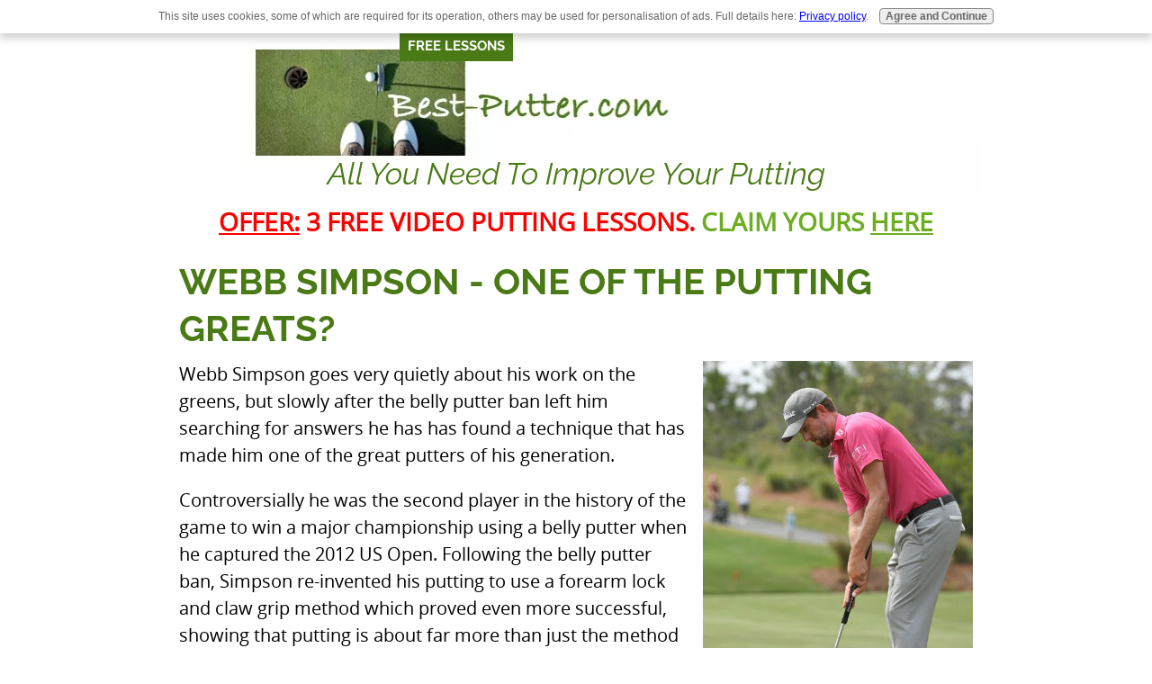

--- FILE ---
content_type: text/html; charset=UTF-8
request_url: https://www.best-putter.com/webb-simpson.html
body_size: 9863
content:
<!DOCTYPE HTML>
<html>
<head><meta http-equiv="content-type" content="text/html; charset=UTF-8"><title>Webb Simpson</title><meta name="description" content="Webb Simpson goes very quietly about his work on the greens, but slowly, and surely he has become regarded as one of the great putters of his generation."><meta id="viewport" name="viewport" content="width=device-width, initial-scale=1">
<link href="/A.sd,,_support-files,,_style.css+fonts,,_raleway,,_400.css+fonts,,_raleway,,_400-italic.css+fonts,,_raleway,,_700-italic.css+fonts,,_raleway,,_700.css,Mcc.3866zq-rCf.css.pagespeed.cf.W06iegroyY.css" rel="stylesheet" type="text/css"/>
<!-- start: tool_blocks.sbi_html_head -->
<link rel="canonical" href="https://www.best-putter.com/webb-simpson.html"/>
<link rel="alternate" type="application/rss+xml" title="RSS" href="https://www.best-putter.com/best-putter.xml">
<meta property="og:title" content="Webb Simpson"/>
<meta property="og:description" content="Webb Simpson goes very quietly about his work on the greens, but slowly, and surely he has become regarded as one of the great putters of his generation."/>
<meta property="og:type" content="article"/>
<meta property="og:url" content="https://www.best-putter.com/webb-simpson.html"/>
<meta property="og:image" content="https://www.best-putter.com/images/webb-simpson-arm-lock.jpg"/>
<meta property="og:image" content="https://www.best-putter.com/images/webb-simpson-arm-lock-2.png"/>
<!-- SD -->
<script>var https_page=0</script>
<script src="https://www.best-putter.com/sd/support-files/gdprcookie.js.pagespeed.jm.KGlJhxH3r4.js" async defer></script><!-- end: tool_blocks.sbi_html_head -->
<!-- start: shared_blocks.118922956#end-of-head -->
<!-- Google tag (gtag.js) -->
<script async src="https://www.googletagmanager.com/gtag/js?id=G-3QEMDEWLTE"></script>
<script>window.dataLayer=window.dataLayer||[];function gtag(){dataLayer.push(arguments);}gtag('js',new Date());gtag('config','G-3QEMDEWLTE');gtag('config','AW-11564601968');</script>
<script>window._epn={campaign:5338655246};</script>
<script async src="https://epnt.ebay.com/static/epn-smart-tools.js"></script>
<!-- MailerLite Universal -->
<script>(function(w,d,e,u,f,l,n){w[f]=w[f]||function(){(w[f].q=w[f].q||[]).push(arguments);},l=d.createElement(e),l.async=1,l.src=u,n=d.getElementsByTagName(e)[0],n.parentNode.insertBefore(l,n);})(window,document,'script','https://assets.mailerlite.com/js/universal.js','ml');ml('account','19534');</script>
<!-- End MailerLite Universal -->
<script>(function(s,t,a,y,twenty,two){s.Stay22=s.Stay22||{};s.Stay22.params={lmaID:'68fb92a083b0710360f39aeb'};twenty=t.createElement(a);two=t.getElementsByTagName(a)[0];twenty.async=1;twenty.src=y;two.parentNode.insertBefore(twenty,two);})(window,document,'script','https://scripts.stay22.com/letmeallez.js');</script>
<!-- end: shared_blocks.118922956#end-of-head -->
<script>var FIX=FIX||{};</script>
</head>
<body class="responsive">
<div id="PageWrapper" class="modern">
<div id="HeaderWrapper">
<div id="Header">
<div class="Liner">
<div class="WebsiteName">
<a href="/"> </a>
</div><div class="Tagline">All you need to improve your putting</div>
<!-- start: shared_blocks.118922952#top-of-header -->
<!-- start: tool_blocks.navbar.horizontal.left --><div class="ResponsiveNavWrapper">
<div class="ResponsiveNavButton"><span>Menu</span></div><div class="HorizontalNavBarLeft HorizontalNavBar HorizontalNavBarCSS ResponsiveNav"><ul class="root"><li class="li1"><a href="/free-putting-lessons-nav.html">FREE PUTTING LESSONS</a></li><li class="li1 submenu"><span class="navheader">Putter Types</span><ul><li class="li2"><a href="/face-balanced-putter.html">Face balanced putters</a></li><li class="li2"><a href="/anser-style-putters.html">Anser style putters</a></li><li class="li2"><a href="/milled-putter.html">Milled putters</a></li><li class="li2"><a href="/center-shafted-putter.html">Center shafted putter</a></li><li class="li2"><a href="/futuristic-putters.html">Futuristic putters</a></li><li class="li2"><a href="/insert-putters.html">Insert putters</a></li><li class="li2"><a href="/toe-weighted-putter.html">Toe weighted putters</a></li><li class="li2"><a href="/classic-putters.html">Classic putters</a></li><li class="li2"><a href="/onset-putters.html">Onset putters</a></li><li class="li2"><a href="/bullseye-putters.html">Bullseye Putters</a></li></ul></li><li class="li1 submenu"><span class="navheader">Manufacturers</span><ul><li class="li2"><a href="/scotty-cameron-putter.html">Scotty Cameron</a></li><li class="li2"><a href="/ping-putter.html">Ping</a></li><li class="li2"><a href="/yes-putter.html">Yes</a></li><li class="li2"><a href="/seemore-putter.html">Seemore</a></li><li class="li2"><a href="/kirk-currie-putter.html">Kirk Currie</a></li><li class="li2"><a href="/STX-putter.html">STX Putter</a></li><li class="li2"><a href="/cleveland-putter.html">Cleveland</a></li><li class="li2"><a href="/tommy-armour-putter.html">Tommy Armour</a></li><li class="li2"><a href="/adams-putters.html">Adams</a></li><li class="li2"><a href="/tour-edge-putters.html">Tour Edge</a></li><li class="li2"><a href="/fisher-putters.html">Fisher</a></li></ul></li><li class="li1 submenu"><span class="navheader">Trending</span><ul><li class="li2"><a href="/choosing-a-putter.html">Choosing a putter</a></li><li class="li2"><a href="/best-putter-blog.html">Putter Blog</a></li><li class="li2"><a href="/tiger-woods-scotty-cameron.html">Tiger's Scotty Cameron</a></li><li class="li2"><a href="/rory-mcilroys-putter.html">Rory McIlroy's putter</a></li><li class="li2"><a href="/seve-ballesteros-putter.html">Seve Ballesteros' putter</a></li><li class="li2"><a href="/regrip-a-putter.html">How to regrip a putter</a></li><li class="li2"><a href="/putting-books.html">Putting books</a></li><li class="li2"><a href="/top-10-putting-tips-of-all-time.html">Putting Tips</a></li><li class="li2"><a href="/cheap-golf-putters.html">Cheap putters</a></li><li class="li2"><a href="/odyssey-putter-clones.html">Odyssey Clones</a></li></ul></li><li class="li1"><a href="http://free-lessons.best-putter.com">Free Lessons</a></li></ul></div></div>
<!-- end: tool_blocks.navbar.horizontal.left -->
<!-- end: shared_blocks.118922952#top-of-header -->
<!-- start: shared_blocks.118922943#bottom-of-header -->
<!-- end: shared_blocks.118922943#bottom-of-header -->
</div><!-- end Liner -->
</div><!-- end Header -->
</div><!-- end HeaderWrapper -->
<div id="ContentWrapper">
<div id="ContentColumn">
<div class="Liner">
<!-- start: shared_blocks.118922940#above-h1 -->
<p style="text-align: center;"><span style="color: rgb(252, 0, 0);font-size: 28px;"><b><u>OFFER:</u> 3 FREE VIDEO PUTTING LESSONS. <a href="https://subscribepage.io/jlsWoX" onclick="return FIX.track(this);">CLAIM YOURS&#xa0;</a></b></span><span style="color: rgb(123, 199, 40);font-size: 28px;"><u><b><a href="https://subscribepage.io/jlsWoX" onclick="return FIX.track(this);">HERE</a></b></u></span></p>
<!-- end: shared_blocks.118922940#above-h1 -->
<h1>Webb Simpson - one of the putting greats?</h1>
<!-- start: shared_blocks.118922989#below-h1 -->
<!-- end: shared_blocks.118922989#below-h1 -->
<div class="ImageBlock ImageBlockRight"><img src="https://www.best-putter.com/images/webb-simpson-arm-lock.jpg" width="300" height="461" data-pin-media="https://www.best-putter.com/images/webb-simpson-arm-lock.jpg" style="width: 300px; height: auto"></div>
<p>Webb Simpson goes very quietly about his work on the greens, but slowly after the belly putter ban left him searching for answers he has has found a technique that has made him one of the great putters of his generation. </p><p>Controversially he was the second player in the history of the game to win a major championship using a belly putter when he captured the 2012 US Open. Following the belly putter ban, Simpson re-invented his putting to use a forearm lock and claw grip method which proved even more successful, showing that putting is about far more than just the method used to deliver the putter head to the ball.&#xa0;</p>
<hr>
<b><font size="5">Fact file - Webb Simpson:</font></b>
<br>
<br>
<b>Date of birth: </b> August 8, 1985. <br>
<b>Claims to putting fame: </b> Gained a massive 9 shots on the field in strokes-gained putting in winning 2018 Players Championship. <br>Has a staggering ability to hole clutch putts again and again. <br>More consistently inside the top 10 for strokes-gained putting than any other player since the belly putter ban.
<b>Putter used: </b> Odyssey Tank Cruiser V-Line and prior to the ban a <a href="https://www.best-putter.com/ping-craz-e.html" target="blank">Ping G5i Craz-E</a> belly putter.
<br><br clear="all"><hr>
<div style="overflow-x: auto;">
<table class="columns_block grid_block" border="0" style="width: 100%;"><tr><td class="column_0" style="width: 30.928%;vertical-align:top;">
<div class="ImageBlock ImageBlockLeft"><img src="[data-uri]" width="196" height="32.2911877394636" data-pin-media="https://www.best-putter.com/images/find-best-price.gif" style="width: 196px; height: auto"></div>
</td><td class="column_1" style="width: 69.024%;vertical-align:top;">
<p><b>on a mid-length putter like Webb Simpson's...</b><br/></p>
</td></tr></table>
</div>
<ins class="epn-placement" data-config-id="5e294748ea716d55986e2427"></ins>
<br><br>
<h2>What we can learn from Webb Simpson's putting</h2>
<div class="ImageBlock ImageBlockRight"><img src="https://www.best-putter.com/images/webb-simpson-arm-lock-2.png" width="181" height="315.797368421053" data-pin-media="https://www.best-putter.com/images/webb-simpson-arm-lock-2.png" style="width: 181px; height: auto"></div>
<p>It's rare for any golfer to have a phoenix from the flames moment, but that definitely happened to Simpson in 2016 when the rules of golf outlawed <a href="https://www.best-putter.com/belly-putter-instructions.html">belly putting</a>&#xa0;(anchoring the top of the putter grip into your midriff). This could have been a career-ending move for many players, but Simpson's experimentation and new arm lock claw grip has seen him rise up the putting stats and the world rankings.&#xa0;</p><p>Simpson fell to 177 in the strokes-gained putting stat in the first year after the belly putter ban, but after that he climbed and between 2018 and the time of writing, he was in the top 15 putters on the PGA tour. Nobody gained more putts over the average&#xa0; between 2018 and 2020. How far this continues, who knows, but it is an uplifting story for anyone looking for a new technique to revolutionise their putting.&#xa0;</p><p>Simpson locks the butt of his mid-length (40.5 inch) putter against his left forearm and uses a pencil-style grip with his right hand with his index and middle fingers resting on top of the grip.&#xa0;</p><p>We can all learn two things that we can all take from Simpson's revolutionized putting technique: </p><ul><li>His left arm position gives him considerable forward shaft lean, which means he leads the putter head through the impact with his hands, rather than having the head overtake the hands. This is common to almost all great putters.&#xa0;</li><li>The alignment of his forearms is consistently good and never pointing left of his target. This is a crucial fundamental that is often overlooked by players and made tricky by the conventional right-hand-below-left putting grip, which tends to automatically align the forearms left.&#xa0;<br/>(for more putting tips like these, <a href="https://www.best-putter.com/top-10-putting-tips-of-all-time.html" target="_blank">click here</a>)</li></ul>
<h2>Our Assessment of Webb Simpson's belly putting (written before the ban)</h2>
Perhaps the most interesting thing about Simpson's putting method is that it is as mechanical and square as possible right from the off. Despite using the belly putter as an anchor, the rest of the set-up is much like with a standard length putter. His hips, shoulders and feet are all square to the intended starting line of the putt.
</br>
<br>
Webb Simpson's posture is a comfortable one, with his arms hanging freely and
his grip comprises of the left-below-right style.
</br>
</br>
The thinking behind his choice of grip is that he can stop his hands from
becoming too involoved in the throughswing without losing the feel in his
fingers.
<br></br>
<h2>Webb Simpson's Putter</h2>
Simpson has used a belly putter and has been a big
supporter of the belly putter ever since he took one out for nine holes with his
father at Pinehurst Golf Club.
<br></br>
He has continued to use one to this day, his claim being that a belly putter
gives you more consistency - not extremely hot, but not particularly cold either
- and that some of the best players to have ever lived were great because of
their steady play.
<br></br>
Startlingly, the putter that Simpson now uses came into his hands by a sheer
stroke of luck: &quot;It was Thanksgiving in my freshman year at Wake Forest, and I
picked it up in the shop, just messing around,&quot; he said. &quot;I got some grief from
my teammates, but it was too good not to switch.&quot;
<br></br>
Webb Simpson's victory in the 2012 US Open "I'm not worried about it. I'm ready,
and if they do it for next year, I'll be ready."
</br></br>
<h2>What can we learn from Webb Simpson's putting?</h2>
One of the characteristics of Simpson's stroke is that he makes contact with the
ball well past the low point of his stroke, so quite distinctly on the upstroke.
</br></br>
This is a great way to produce a true roll on your putts, but putting the ball
as far forward as Simpson does, isn't for everyone, and most people's putters
are not built for this sort of ball position.
</br></br>
Having said that, though, if you're looking for a truer roll, you may find that
playing the ball forward (towards the left foot for a right-handed player) like
Simpson is the answer.
</br></br>
You'll have to make a modification to your putter's loft if you want to make the
best use of Simpson's style of address. Standard putters have around 4 degrees
of loft as this is the ideal angle for the ball on which to &quot;take off&quot; to make
it roll.
</br></br>
If you catch the ball on the upstroke, however, you need a putter with less than
standard loft. Simpson's putter has 1.5 degrees of loft, for example. When the
upward stroke is factored in as well, this loft is turned into more like 3 or 4
degrees, hence the superb roll that Simpson achieves.
</br></br>
Another leaf to take out of Simpson's book is to follow his rhythm. The brisk
back and through speed of his stroke which doesn't change at all - he merely
varies the length of swing in relation to the length of putt.
<!-- start: shared_blocks.118922955#below-paragraph-1 -->
<!-- end: shared_blocks.118922955#below-paragraph-1 -->
<!-- start: shared_blocks.118922954#above-socialize-it -->
<br>
<div class="" style="background-color: #6cad24; box-sizing: border-box"><div style="overflow-x: auto;">
<table class="columns_block grid_block" border="0" style="width: 100%;"><tr><td class="column_0" style="width: 3.999%;vertical-align:top;">
</td><td class="column_1" style="width: 36.181%;vertical-align:top;">
<hr style="color:#6cad24;background-color:#6cad24;border-style:solid;height:4px;">
<div class="ImageBlock ImageBlockCenter"><img src="https://www.best-putter.com/images/xPutt-like-a-pro-in-5-easy-steps.jpg.pagespeed.ic.Jo6y6IJ0Np.webp" width="400" height="472" alt="Putt like a pro in 5 easy steps" title="Putt like a pro in 5 easy steps" data-pin-media="https://www.best-putter.com/images/Putt-like-a-pro-in-5-easy-steps.jpg" style="width: 400px; height: auto"></div>
</td><td class="column_2" style="width: 59.783%;vertical-align:top;">
<div class="ml-embedded" data-form="MBBig3"></div>
</td></tr></table>
</div>
</div>
<!-- start: shared_blocks.190101117#z-homepage-link -->
<br><br><a href="https://www.best-putter.com">Return to the Best-Putter.com homepage</a>
<br clear="all"><brv><br>
<!-- end: shared_blocks.190101117#z-homepage-link -->
<!-- start: shared_blocks.222323771#Aff notice (top of page) -->
<div class="ImageBlock ImageBlockCenter"><img src="https://www.best-putter.com/images/xaffiliate-notice.jpg.pagespeed.ic.bjVp1yvXhd.webp" width="625" height="48.3947119924457" alt="xaffiliate notice" title="xaffiliate notice" data-pin-media="https://www.best-putter.com/images/affiliate-notice.jpg" style="width: 625px; height: auto"></div>
<!-- end: shared_blocks.222323771#Aff notice (top of page) -->
<!-- end: shared_blocks.118922954#above-socialize-it -->
<!-- start: shared_blocks.118922942#socialize-it -->
<!-- start: tool_blocks.faceit_comment -->
<!-- end: tool_blocks.faceit_comment -->
<div class=" socializeIt socializeIt-responsive" style="border-color: #cccccc; border-width: 1px 1px 1px 1px; border-style: solid; box-sizing: border-box"><div style="overflow-x: auto;">
<table class="columns_block grid_block" border="0" style="width: 100%;"><tr><td class="column_0" style="width: 20%;vertical-align:top;">
<div class="shareHeader">
<strong class="ss-shareLabel" style="font-size: 16px;">Share this page:</strong>
<div id="whatsthis" style="font-size:11px;"><a href="#" onclick="open_whats_this(); return false;">What&rsquo;s this?</a></div>
</div>
</td><td class="column_1" style="width: 80%;vertical-align:top;">
<!-- start: tool_blocks.social_sharing -->
<div class="SocialShare SocialShareRegular"><a href="#" rel="noopener noreferrer" onclick="window.open('https://www.facebook.com/sharer.php?u='+ encodeURIComponent(document.location.href) +'&t=' + encodeURIComponent(document.title), 'sharer','toolbar=0,status=0,width=700,height=500,resizable=yes,scrollbars=yes');return false;" target="_blank" class="socialIcon facebook"><svg width="20" height="20" aria-hidden="true" focusable="false" data-prefix="fab" data-icon="facebook-square" role="img" xmlns="http://www.w3.org/2000/svg" viewBox="0 0 448 512"><path fill="currentColor" d="M400 32H48A48 48 0 0 0 0 80v352a48 48 0 0 0 48 48h137.25V327.69h-63V256h63v-54.64c0-62.15 37-96.48 93.67-96.48 27.14 0 55.52 4.84 55.52 4.84v61h-31.27c-30.81 0-40.42 19.12-40.42 38.73V256h68.78l-11 71.69h-57.78V480H400a48 48 0 0 0 48-48V80a48 48 0 0 0-48-48z" class=""></path></svg><span>Facebook</span></a><a href="#" rel="noopener noreferrer" onclick="window.open('https://twitter.com/intent/tweet?text=Reading%20about%20this:%20'+encodeURIComponent(document.title)+'%20-%20' + encodeURIComponent(document.location.href), 'sharer','toolbar=0,status=0,width=700,height=500,resizable=yes,scrollbars=yes');return false;" target="_blank" class="socialIcon twitter"><svg width="20" height="20" aria-hidden="true" focusable="false" data-prefix="fab" data-icon="twitter-square" role="img" viewBox="0 0 1200 1227" fill="none" xmlns="http://www.w3.org/2000/svg"><path d="M714.163 519.284L1160.89 0H1055.03L667.137 450.887L357.328 0H0L468.492 681.821L0 1226.37H105.866L515.491 750.218L842.672 1226.37H1200L714.137 519.284H714.163ZM569.165 687.828L521.697 619.934L144.011 79.6944H306.615L611.412 515.685L658.88 583.579L1055.08 1150.3H892.476L569.165 687.854V687.828Z" fill="currentColor"></path></svg><span>X</span></a></div>
<!-- end: tool_blocks.social_sharing -->
</td></tr></table>
</div>
</div>
<!-- end: shared_blocks.118922942#socialize-it -->
<!-- start: shared_blocks.118922951#below-socialize-it -->
<!-- start: tool_blocks.footer -->
<div class="page_footer_container">
<div class="page_footer_content">
<div class="page_footer_liner" style="white-space:pre-line"><hr class="page_footer_divider_above"><div class="page_footer_text">Copyright 2009-2023 Best-Putter.com
Contact: info@best-putter.com
<a href="https://www.best-putter.com/privacy-policy.html">Click here for our Privacy Policy</a></div><hr class="page_footer_divider_below"></div>
</div></div>
<!-- end: tool_blocks.footer -->
<!-- end: shared_blocks.118922951#below-socialize-it -->
</div><!-- end Liner -->
</div><!-- end ContentColumn -->
</div><!-- end ContentWrapper -->
<div id="FooterWrapper">
<div id="Footer">
<div class="Liner">
<!-- start: shared_blocks.118922944#above-bottom-nav -->
<!-- end: shared_blocks.118922944#above-bottom-nav -->
<!-- start: shared_blocks.118922947#bottom-navigation -->
<!-- end: shared_blocks.118922947#bottom-navigation -->
<!-- start: shared_blocks.118922941#below-bottom-nav -->
<!-- end: shared_blocks.118922941#below-bottom-nav -->
<!-- start: shared_blocks.118922946#footer -->
<div class="" style="background-color: #2b5a00; box-sizing: border-box"><!-- start: tool_blocks.footer -->
<div class="page_footer_container">
<div class="page_footer_content">
<div class="page_footer_liner" style="white-space:pre-line"><hr class="page_footer_divider_above"><div class="page_footer_text">Copyright 2009-2023 Best-Putter.com
Contact: info@best-putter.com
<a href="https://www.best-putter.com/privacy-policy.html">Click here for our Privacy Policy</a></div><hr class="page_footer_divider_below"></div>
</div></div>
<!-- end: tool_blocks.footer -->
</div>
<!-- end: shared_blocks.118922946#footer -->
</div><!-- end Liner -->
</div><!-- end Footer -->
</div><!-- end FooterWrapper -->
</div><!-- end PageWrapper -->
<script src="/sd/support-files/fix.js.pagespeed.jm.3phKUrh9Pj.js"></script>
<script>FIX.doEndOfBody();</script>
<script src="/sd/support-files/design.js.pagespeed.jm.uHGT603eP3.js"></script>
<!-- start: tool_blocks.sbi_html_body_end -->
<script>var SS_PARAMS={pinterest_enabled:false,googleplus1_on_page:false,socializeit_onpage:false};</script><style>.g-recaptcha{display:inline-block}.recaptcha_wrapper{text-align:center}</style>
<script>if(typeof recaptcha_callbackings!=="undefined"){SS_PARAMS.recaptcha_callbackings=recaptcha_callbackings||[]};</script><script>(function(d,id){if(d.getElementById(id)){return;}var s=d.createElement('script');s.async=true;s.defer=true;s.src="/ssjs/ldr.js";s.id=id;d.getElementsByTagName('head')[0].appendChild(s);})(document,'_ss_ldr_script');</script><!-- end: tool_blocks.sbi_html_body_end -->
<!-- Generated at 06:24:32 25-Oct-2025 with teapot v159 -->
<script async src="/ssjs/lazyload.min.js.pagespeed.jm.GZJ6y5Iztl.js"></script>
</body>
</html>


--- FILE ---
content_type: text/html; charset=utf-8
request_url: https://epnt.ebay.com/placement?st=ACTIVE&cpid=5338555343&l=900x220&ft=Open%20Sans%2C%20sans-serif%3B&tc=%233665F3&clp=true&mi=10&k=Mid%20length%20putter&ctids=1513&mkpid=EBAY-US&ur=false&cts=true&sf=true&pid=1762911500373-0-1996286&ad_v=2
body_size: 16001
content:
<!DOCTYPE html><html><head><script>parent.postMessage({"type":0,"data":{"beaconURL":""},"id":"1762911500373-0-1996286"}, '*')</script><script src="https://epnt.ebay.com/static/placement.js"></script><style>
/**
 * Reset styles
 */
html, body, div, span, applet, object, iframe,
h1, h2, h3, h4, h5, h6, p, blockquote, pre,
a, abbr, acronym, address, big, cite, code,
del, dfn, em, img, ins, kbd, q, s, samp,
small, strike, strong, sub, sup, tt, var,
b, u, i, center,
dl, dt, dd, ol, ul, li,
fieldset, form, label, legend,
table, caption, tbody, tfoot, thead, tr, th, td,
article, aside, canvas, details, embed,
figure, figcaption, footer, header, hgroup,
menu, nav, output, ruby, section, summary,
time, mark, audio, video {
 margin: 0;
 padding: 0;
 border: 0;
 font-size: 100%;
 font: inherit;
 vertical-align: baseline;
}
/* HTML5 display-role reset for older browsers */
article, aside, details, figcaption, figure,
footer, header, hgroup, menu, nav, section {
 display: block;
}
body {
 line-height: 1;
}
ol, ul {
 list-style: none;
}
blockquote, q {
 quotes: none;
}
blockquote:before, blockquote:after,
q:before, q:after {
 content: '';
 content: none;
}
table {
 border-collapse: collapse;
 border-spacing: 0;
}

* {
  box-sizing: border-box;
}

@font-face {
  font-display: optional;
  font-family: "Market Sans";
  font-style: normal;
  font-weight: 400;
  src: url(https://ir.ebaystatic.com/cr/v/c1/market-sans/v1.0/MarketSans-Regular-WebS.eot);
  src: url(https://ir.ebaystatic.com/cr/v/c1/market-sans/v1.0/MarketSans-Regular-WebS.eot?#iefix) format('embedded-opentype'), url(https://ir.ebaystatic.com/cr/v/c1/market-sans/v1.0/MarketSans-Regular-WebS.woff2) format('woff2'), url(https://ir.ebaystatic.com/cr/v/c1/market-sans/v1.0/MarketSans-Regular-WebS.woff) format('woff'), url(https://ir.ebaystatic.com/cr/v/c1/market-sans/v1.0/MarketSans-Regular-WebS.ttf) format('truetype'), url(https://ir.ebaystatic.com/cr/v/c1/market-sans/v1.0/MarketSans-Regular-WebS.svg#MarketSans-Regular-WebS) format('svg')
}

@font-face {
  font-display: optional;
  font-family: "Market Sans";
  font-style: normal;
  font-weight: 700;
  src: url(https://ir.ebaystatic.com/cr/v/c1/market-sans/v1.0/MarketSans-SemiBold-WebS.eot);
  src: url(https://ir.ebaystatic.com/cr/v/c1/market-sans/v1.0/MarketSans-SemiBold-WebS.eot?#iefix) format('embedded-opentype'), url(https://ir.ebaystatic.com/cr/v/c1/market-sans/v1.0/MarketSans-SemiBold-WebS.woff2) format('woff2'), url(https://ir.ebaystatic.com/cr/v/c1/market-sans/v1.0/MarketSans-SemiBold-WebS.woff) format('woff'), url(https://ir.ebaystatic.com/cr/v/c1/market-sans/v1.0/MarketSans-SemiBold-WebS.ttf) format('truetype'), url(https://ir.ebaystatic.com/cr/v/c1/market-sans/v1.0/MarketSans-SemiBold-WebS.svg#MarketSans-SemiBold-WebS) format('svg')
}

html,
body {
  width: 100%;
  height: 100%;
  color: #111820;
	font-size: .875rem;
	font-family: "Market Sans", Arial, sans-serif
}

/**
 * Shared CSS between all layouts
 */

.ad-units-main {
  position: relative;
  background: #fff;
  padding-top: 42px;
  padding-left: 18px;
  padding-right: 18px;
}

/**
 *  position: relative is require for perfect-scrollbar
 */
.ad-units {
  position: relative;
}

.ad-units__logo {
  position: absolute;
  top: 10px;
  right: 18px;
}

.ad-units__adtext {
  position: absolute;
  top: 10px;
  left: 18px;
  height: 18px;
  font-size: 12px;
  font-weight: bold;
  line-height: 1.5;
  letter-spacing: normal;
  color: #767676;
}

.ad-unit__img-container {
  background: #fff;
  display: block;
  width: 84px;
  height: 80px;
  align-items: center;
  justify-content: center;
  display: flex;
}

.ad-unit__img {
  max-width: 84px;
  max-height: 80px;
}

.ad-unit__title {
  display: block;
  font-size: 12px;
  font-weight: bold;
  font-style: normal;
  font-stretch: normal;
  line-height: 1.5;
  letter-spacing: normal;
  color: #151e27;
  overflow: hidden;
  text-overflow: ellipsis;
  text-decoration: none;
  -webkit-box-orient: vertical;
  -webkit-line-clamp: 2;
  white-space: normal;
}

.ad-unit__price {
  height: 20px;
  font-size: 14px;
  font-weight: bold;
  font-style: normal;
  font-stretch: normal;
  line-height: 1.43;
  letter-spacing: normal;
  color: #151e27;
}

.ad-unit__free-shipping {
  height: 14px;
  font-size: 10px;
  font-weight: bold;
  font-style: normal;
  font-stretch: normal;
  line-height: 1.4;
  letter-spacing: normal;
  color: #767676;
  -webkit-font-smoothing: antialiased;
}

.ad-unit__bup,
.ad-unit__eek {
  display: block;
  font-size: 10px;
  color: #151e27;
  font-weight: bold;
}

/**
 *  Landscape & Square
 */
.ad-units-main--landscape {
  width: 100%;
  height: 220px;
}

.ad-units-main--landscape .ad-units {
  white-space: nowrap;
  display: flex;
  position: relative;
  overflow-x: auto;
  height: 178px;
}

.ad-units-main--landscape .ad-unit {
  width: 112px;
  padding-right: 28px;
}

.ad-units-main--landscape .ad-unit__img-container {
  margin-bottom: 6px;
}

.ad-units-main--landscape .ad-unit__title {
  height: 36px;
  width: 84px;
  margin-bottom: 2px;
}

.ad-units-main--landscape .ad-unit__price {
  width: 84px;
}

.ad-units-main--landscape .ad-unit__free-shipping {
  width: 84px;
}

/**
 * Skyscraper & Square
 */
.ad-units-main--skyscraper .ad-units {
  height: 100%;
  overflow-y: auto;
}

.ad-units-main--skyscraper {
  width: 300px;
  height: 100%;
  padding-bottom: 18px;
}

.ad-units-main--square .ad-unit__img-container,
.ad-units-main--skyscraper .ad-unit__img-container {
  vertical-align: top;
  display: inline-block;
  margin-right: 6px;
}

.ad-units-main--square .ad-unit__info,
.ad-units-main--skyscraper .ad-unit__info {
  vertical-align: top;
  display: inline-block;
  width: 174px;
}
.ad-units-main--square .ad-unit,
.ad-units-main--skyscraper .ad-unit {
  padding-bottom: 20px;
}

.ad-units-main--square .ad-unit__title,
.ad-units-main--skyscraper .ad-unit__title {
  max-height: 36px;
  margin-bottom: 4px;
}

.ad-units--skyscraper .ad-unit__img-container {
  text-align: center;
}

/**
 * Square
 */
.ad-units-main--square {
}

.ad-units-main--square .ad-units {
  position: relative;
  width: 284px;
  height: 204px;
}

  </style><script type="text/javascript" data-inlinepayload="{&quot;nonce&quot;:&quot;&quot;,&quot;loggerProps&quot;:{&quot;serviceName&quot;:&quot;explorer&quot;,&quot;serviceConsumerId&quot;:&quot;urn:ebay-marketplace-consumerid:c81d6f26-6600-4e61-ac56-e1987122efc5&quot;,&quot;serviceVersion&quot;:&quot;explorer-0.0.2_20251106170326910&quot;,&quot;siteId&quot;:0,&quot;environment&quot;:&quot;production&quot;,&quot;captureUncaught&quot;:true,&quot;captureUnhandledRejections&quot;:true,&quot;endpoint&quot;:&quot;https://svcs.ebay.com/&quot;,&quot;pool&quot;:&quot;r1explorer43cont&quot;}}">(()=>{"use strict";const e={unstructured:{message:"string"},event:{kind:"string",detail:"string"},exception:{"exception.type":"string","exception.message":"string","exception.stacktrace":"string","exception.url":"string"}},t=JSON.parse('{"logs":"https://ir.ebaystatic.com/cr/v/c01/logs.dae067de06d6d3663c6f.bundle.js"}');const r=(e,t)=>{const r="undefined"!=typeof window?window.location.href:"/index.js";return{type:"exception","exception.context":t||"","exception.type":e?.name||"","exception.message":e?.message||"","exception.stacktrace":e?.stack||"","exception.url":r}},n=(e,r,n)=>{let o=!1;const i=[];let a=e=>{o?(e=>{console.warn("Logger failed initialization (see earlier error logs) — failed to send log: ",e)})(e):i.push(e)};return n({event:"Preload",value:a}),(async e=>{let r=2;const n=async()=>{let o;r--;try{o=await import(t[e])}catch(e){if(r>0)return console.error("@ebay/rum-web failed to lazy load module; retrying",e),n();throw console.error("@ebay/rum-web failed to lazy load module; fatal",e),e}return function(e,t){if("object"!=typeof(r=e)||null===r||Array.isArray(r)||e.key!==t||void 0===e.factory)throw new Error("Invalid module loaded");var r}(o,e),o};return n()})("logs").then((t=>{const{factory:n}=t;return n(e,r)})).then((e=>{a=e,n({event:"Complete",value:a}),i.forEach((e=>a(e))),i.length=0})).catch((e=>{console.error(e.message),o=!0,n({event:"Error",value:e}),i.forEach((e=>a(e))),i.length=0})),t=>{((e,t)=>"shouldIgnore"in e&&void 0!==e.shouldIgnore?e.shouldIgnore(t):"ignoreList"in e&&void 0!==e.ignoreList&&((e,t)=>null!==Object.values(e).filter(Boolean).join(" ").match(t))(t,e.ignoreList))(e,t)||a(t)}},o=e=>({log:t=>e({type:"unstructured",message:t}),error:(t,n)=>e(r(t,n)),event:t=>e(t)}),i="@ebay/rum/request-status",a=Symbol.for("@ebay/rum/logger"),s=e=>{window.dispatchEvent(new CustomEvent("@ebay/rum/ack-status",{detail:e}))};function c(e,t){!1===e&&new Error(`RUM_INLINE_ERR_CODE: ${t}`)}(t=>{const c=(()=>{let e={status:"Initialize"};const t=()=>s(e);return window.addEventListener(i,t),{updateInlinerState:t=>{e=t,s(e)},dispose:()=>window.removeEventListener(i,t)}})();try{const i=((t,i=(()=>{}))=>{if((e=>{if(!e.endpoint)throw new Error('Unable to initialize logger. "endpoint" is a required property in the input object.');if(!e.serviceName)throw new Error('Unable to initialize logger. "serviceName" is a required property in the input object.');if(e.customSchemas&&!e.namespace)throw new Error('Unable to initialize logger. "namespace" is a required property in the input object if you provide customeSchemas.')})(t),"undefined"==typeof window)return{...o((()=>{})),noop:!0};const a={...t.customSchemas,...e},s=n((e=>{return"ignoreList"in e?{...e,ignoreList:(t=e.ignoreList,new RegExp(t.map((e=>`(${e})`)).join("|"),"g"))}:e;var t})(t),a,i);return t.captureUncaught&&(e=>{window.addEventListener("error",(t=>{if(t.error instanceof Error){const n=r(t.error,"Uncaught Error Handler");e(n)}}))})(s),t.captureUnhandledRejections&&(e=>{window.addEventListener("unhandledrejection",(t=>{if(t.reason instanceof Error){const n=r(t.reason,"Unhandled Rejection Handler");e(n)}}))})(s),o(s)})(t.loggerProps,(e=>t=>{if("Error"===t.event)return((e,t)=>{e.updateInlinerState({status:"Failure",error:t.value})})(e,t);var r;e.updateInlinerState({status:(r=t.event,"Complete"===r?"Success":r),logger:o(t.value)})})(c));t.onLoggerLoad&&t.onLoggerLoad(i),window[a]=i}catch(e){c.updateInlinerState({status:"Failure",error:e})}})({onLoggerLoad:()=>{},...(()=>{c(null!==document.currentScript,1);const e=document.currentScript.dataset.inlinepayload;return c(void 0!==e,2),JSON.parse(e)})()})})();</script></head><body><div class="ad-units-main ad-units-main--landscape"><p class="ad-units__adtext">Ad</p><img class="ad-units__logo" src="https://epnt.ebay.com/static/e-bay-logo-blue.png" alt="eBay"/><section id="ads-container" class="ad-units ad-units--landscape"><div class="ad-unit"><a class="ad-unit__img-container" href="https://www.ebay.com/itm/257183308442?_skw=Mid%20length%20putter&amp;hash=item3be151da9a%3Ag%3AXW0AAeSwl7NpA3Ky&amp;amdata=enc%3AAQAKAAAA8PeG5RIuIyokJHJy903%2F5UbRqAJ%2FhW7thsyDT19mHYI8s6246iuRKw6SLSl5oGofRK3DUMVbAl98D4hQ0a%2BprPYJPz0I9jgFLz4tszfkEqvuGHGWgRn9zgF6SxdD9fv%2FpQ5Q8IW340FLSDSKdJoQOjNDSc%2Bq1WTq37f0erK3etBIcG%2BlbM5AWnCHF375SxOuffPh9XwLY%2FphdxwGqZMFTdBVB2anUhx%2F1HulQcYzsUXv5uosjIFdXp6l%2FwDcH%2B42NBIlaxJZQ9ORLzUhS22Nv6V%2FpuHX5Yxivc2nRh4KbJg7yy85CMunAx4bgZ7DzmiyAg%3D%3D&amp;mkcid=1&amp;mkrid=711-53200-19255-0&amp;siteid=0&amp;campid=5338555343&amp;customid=&amp;toolid=20003&amp;mkevt=1" target="_blank" rel="noopener noreferrer"><img class="ad-unit__img" src="https://i.ebayimg.com/images/g/XW0AAeSwl7NpA3Ky/s-l225.jpg"/></a><div class="ad-unit__info"><a class="ad-unit__title" href="https://www.ebay.com/itm/257183308442?_skw=Mid%20length%20putter&amp;hash=item3be151da9a%3Ag%3AXW0AAeSwl7NpA3Ky&amp;amdata=enc%3AAQAKAAAA8PeG5RIuIyokJHJy903%2F5UbRqAJ%2FhW7thsyDT19mHYI8s6246iuRKw6SLSl5oGofRK3DUMVbAl98D4hQ0a%2BprPYJPz0I9jgFLz4tszfkEqvuGHGWgRn9zgF6SxdD9fv%2FpQ5Q8IW340FLSDSKdJoQOjNDSc%2Bq1WTq37f0erK3etBIcG%2BlbM5AWnCHF375SxOuffPh9XwLY%2FphdxwGqZMFTdBVB2anUhx%2F1HulQcYzsUXv5uosjIFdXp6l%2FwDcH%2B42NBIlaxJZQ9ORLzUhS22Nv6V%2FpuHX5Yxivc2nRh4KbJg7yy85CMunAx4bgZ7DzmiyAg%3D%3D&amp;mkcid=1&amp;mkrid=711-53200-19255-0&amp;siteid=0&amp;campid=5338555343&amp;customid=&amp;toolid=20003&amp;mkevt=1" target="_blank" rel="noopener noreferrer">Nike Method Model 005 Putter 38&quot; Belly-Mid Length Putter- Golf Putter</a><p class="ad-unit__price">$180.00</p></div></div><div class="ad-unit"><a class="ad-unit__img-container" href="https://www.ebay.com/itm/236171386335?_skw=Mid%20length%20putter&amp;hash=item36fce95ddf%3Ag%3AnekAAeSwE59oX~Y5&amp;amdata=enc%3AAQAKAAAA8PeG5RIuIyokJHJy903%2F5UasaV6KDD2iS0U9iPWweAtTfuHcS%2BAXeL4u3EHhQjxqmcrlsvwdn9iIQY55BwlPk8pCwZSLRsXH5NkvnOFjcJvJpqWkDe2D6cPfA7JHKdvrDEh%2BcD4E05lEtXu54sbMcXj4GBmDq4CIZ0b6dcJ6rgIzCXMvxlFRloPcwQ9fWfnzwtxnqXKt7oAgceZ4t26VaEOJl%2FgNqVg1R7L%2BFxkFyuujb21%2Fb0atNcRUsywz%2Bp1A0FR8er2dBe%2Bf6oL8%2F8rZnEVJZhJKEpvyPLTC1HypgC8DWHHuh07XQxXRUy7%2FD2emzQ%3D%3D&amp;mkcid=1&amp;mkrid=711-53200-19255-0&amp;siteid=0&amp;campid=5338555343&amp;customid=&amp;toolid=20003&amp;mkevt=1" target="_blank" rel="noopener noreferrer"><img class="ad-unit__img" src="https://i.ebayimg.com/images/g/nekAAeSwE59oX~Y5/s-l225.jpg"/></a><div class="ad-unit__info"><a class="ad-unit__title" href="https://www.ebay.com/itm/236171386335?_skw=Mid%20length%20putter&amp;hash=item36fce95ddf%3Ag%3AnekAAeSwE59oX~Y5&amp;amdata=enc%3AAQAKAAAA8PeG5RIuIyokJHJy903%2F5UasaV6KDD2iS0U9iPWweAtTfuHcS%2BAXeL4u3EHhQjxqmcrlsvwdn9iIQY55BwlPk8pCwZSLRsXH5NkvnOFjcJvJpqWkDe2D6cPfA7JHKdvrDEh%2BcD4E05lEtXu54sbMcXj4GBmDq4CIZ0b6dcJ6rgIzCXMvxlFRloPcwQ9fWfnzwtxnqXKt7oAgceZ4t26VaEOJl%2FgNqVg1R7L%2BFxkFyuujb21%2Fb0atNcRUsywz%2Bp1A0FR8er2dBe%2Bf6oL8%2F8rZnEVJZhJKEpvyPLTC1HypgC8DWHHuh07XQxXRUy7%2FD2emzQ%3D%3D&amp;mkcid=1&amp;mkrid=711-53200-19255-0&amp;siteid=0&amp;campid=5338555343&amp;customid=&amp;toolid=20003&amp;mkevt=1" target="_blank" rel="noopener noreferrer">Scotty Cameron American Classic III putter,  New mid size grip, 33 inch length</a><p class="ad-unit__price">$346.80</p></div></div><div class="ad-unit"><a class="ad-unit__img-container" href="https://www.ebay.com/itm/388377782907?_skw=Mid%20length%20putter&amp;hash=item5a6d1eaa7b%3Ag%3AH9kAAeSwEOxpCnYZ&amp;amdata=enc%3AAQAKAAAA8PeG5RIuIyokJHJy903%2F5UaJJ%2Bybw8r9nCIxYso7DqHvTrAK9Dr46M%2BRYyt79MTEMczC5ORm4HVrmdu3j7HeWNyt5G9FOzwhgVX77QT9SJQDf7S%2FCmuhVYQBmowSGBzxQZA2jRoItiWezDSi8jtOUnPztHExCcUihmBieHm0YlRAZoPLvE%2FucpFUZzFRttpHGIHwtbUSsUf4znVq%2F7Xactxzup2lfzfor%2Fcg--kKskoD8%2FX6Aeq%2Bj9GDDW9%2Bf7FDYzO7B1Iq%2ByYWZ1IOC5DU7bnBt6IwrPkePLekzg48LjCoiA0E18tLBVrshE7PEaqC3Q%3D%3D&amp;mkcid=1&amp;mkrid=711-53200-19255-0&amp;siteid=0&amp;campid=5338555343&amp;customid=&amp;toolid=20003&amp;mkevt=1" target="_blank" rel="noopener noreferrer"><img class="ad-unit__img" src="https://i.ebayimg.com/images/g/H9kAAeSwEOxpCnYZ/s-l225.jpg"/></a><div class="ad-unit__info"><a class="ad-unit__title" href="https://www.ebay.com/itm/388377782907?_skw=Mid%20length%20putter&amp;hash=item5a6d1eaa7b%3Ag%3AH9kAAeSwEOxpCnYZ&amp;amdata=enc%3AAQAKAAAA8PeG5RIuIyokJHJy903%2F5UaJJ%2Bybw8r9nCIxYso7DqHvTrAK9Dr46M%2BRYyt79MTEMczC5ORm4HVrmdu3j7HeWNyt5G9FOzwhgVX77QT9SJQDf7S%2FCmuhVYQBmowSGBzxQZA2jRoItiWezDSi8jtOUnPztHExCcUihmBieHm0YlRAZoPLvE%2FucpFUZzFRttpHGIHwtbUSsUf4znVq%2F7Xactxzup2lfzfor%2Fcg--kKskoD8%2FX6Aeq%2Bj9GDDW9%2Bf7FDYzO7B1Iq%2ByYWZ1IOC5DU7bnBt6IwrPkePLekzg48LjCoiA0E18tLBVrshE7PEaqC3Q%3D%3D&amp;mkcid=1&amp;mkrid=711-53200-19255-0&amp;siteid=0&amp;campid=5338555343&amp;customid=&amp;toolid=20003&amp;mkevt=1" target="_blank" rel="noopener noreferrer">Orlimar Golf Black F4 Mallet Mid Length Putter,  38&quot;</a><p class="ad-unit__price">$64.99</p><span class="ad-unit__free-shipping">Free Shipping</span></div></div><div class="ad-unit"><a class="ad-unit__img-container" href="https://www.ebay.com/itm/317188387400?_skw=Mid%20length%20putter&amp;hash=item49d9e6b248%3Ag%3A78EAAeSwoJhpA3yB&amp;amdata=enc%3AAQAKAAAA8PeG5RIuIyokJHJy903%2F5UaxZDlrRBxRX%2Fk5WVJXr1OV58BIIU3AbBpV%2BDljpaB5CyuXYn3hUjXkfm8JT9cMn6I2%2F8LQAaXSk46g50mnaWSNuaAcqO7geBvVi91ONDE1Gw1BJ8Lr3lU1EahpFP%2Fa09%2F%2Bs7vYsiUFPSkXrb185QL5v743h6uF5aqmcqTFnpRyI0271v3QJ%2BUmeEWb7AFoJUY9jAohD9XtmfwKDlElqs1ya4ZIJ6m0INXrTuLMFM4fhXeAGd4DmgoeOSs6U7G2h6xT0JoyMH6v%2FIz996Mn4U%2Fqm%2FjwX%2B0UaTNl1X3AoK18gQ%3D%3D&amp;mkcid=1&amp;mkrid=711-53200-19255-0&amp;siteid=0&amp;campid=5338555343&amp;customid=&amp;toolid=20003&amp;mkevt=1" target="_blank" rel="noopener noreferrer"><img class="ad-unit__img" src="https://i.ebayimg.com/images/g/78EAAeSwoJhpA3yB/s-l225.jpg"/></a><div class="ad-unit__info"><a class="ad-unit__title" href="https://www.ebay.com/itm/317188387400?_skw=Mid%20length%20putter&amp;hash=item49d9e6b248%3Ag%3A78EAAeSwoJhpA3yB&amp;amdata=enc%3AAQAKAAAA8PeG5RIuIyokJHJy903%2F5UaxZDlrRBxRX%2Fk5WVJXr1OV58BIIU3AbBpV%2BDljpaB5CyuXYn3hUjXkfm8JT9cMn6I2%2F8LQAaXSk46g50mnaWSNuaAcqO7geBvVi91ONDE1Gw1BJ8Lr3lU1EahpFP%2Fa09%2F%2Bs7vYsiUFPSkXrb185QL5v743h6uF5aqmcqTFnpRyI0271v3QJ%2BUmeEWb7AFoJUY9jAohD9XtmfwKDlElqs1ya4ZIJ6m0INXrTuLMFM4fhXeAGd4DmgoeOSs6U7G2h6xT0JoyMH6v%2FIz996Mn4U%2Fqm%2FjwX%2B0UaTNl1X3AoK18gQ%3D%3D&amp;mkcid=1&amp;mkrid=711-53200-19255-0&amp;siteid=0&amp;campid=5338555343&amp;customid=&amp;toolid=20003&amp;mkevt=1" target="_blank" rel="noopener noreferrer">NEW Orlimar F4 Mallet Mid Length Black Putter 38&quot;</a><p class="ad-unit__price">$79.99</p><span class="ad-unit__free-shipping">Free Shipping</span></div></div><div class="ad-unit"><a class="ad-unit__img-container" href="https://www.ebay.com/itm/395484788539?_skw=Mid%20length%20putter&amp;hash=item5c14baf73b%3Ag%3A1EkAAOSwsR9mdXc2&amp;amdata=enc%3AAQAKAAAA8PeG5RIuIyokJHJy903%2F5UZe9hjrv5T55JEba9dZa0TV08joOMhaZen1ByoyzE0oeWVcfSv%2B6slHc6ZGXDFESATglZbkkasv9bRLeoP4i1l8GXAzCiaye3J0HwIFO5l32zyMNP1hoPq%2FOAhbnCG0k%2BiCA83whstK1LJRDISDNF41SHKOQoa89UYRX1gAL4%2FJjnPJDsLEYJLrYNiXgvfpRfnvG7t9Ff6geg25x3PBmE6Wcuhqe0WWZJci29zt6Mtv49W2tycq3mceDF75q1Zi8vt3r6nCTlTmosIEMD1RC9hldfLIR1Yn%2FxngpMM%2F5evdng%3D%3D&amp;mkcid=1&amp;mkrid=711-53200-19255-0&amp;siteid=0&amp;campid=5338555343&amp;customid=&amp;toolid=20003&amp;mkevt=1" target="_blank" rel="noopener noreferrer"><img class="ad-unit__img" src="https://i.ebayimg.com/images/g/1EkAAOSwsR9mdXc2/s-l225.jpg"/></a><div class="ad-unit__info"><a class="ad-unit__title" href="https://www.ebay.com/itm/395484788539?_skw=Mid%20length%20putter&amp;hash=item5c14baf73b%3Ag%3A1EkAAOSwsR9mdXc2&amp;amdata=enc%3AAQAKAAAA8PeG5RIuIyokJHJy903%2F5UZe9hjrv5T55JEba9dZa0TV08joOMhaZen1ByoyzE0oeWVcfSv%2B6slHc6ZGXDFESATglZbkkasv9bRLeoP4i1l8GXAzCiaye3J0HwIFO5l32zyMNP1hoPq%2FOAhbnCG0k%2BiCA83whstK1LJRDISDNF41SHKOQoa89UYRX1gAL4%2FJjnPJDsLEYJLrYNiXgvfpRfnvG7t9Ff6geg25x3PBmE6Wcuhqe0WWZJci29zt6Mtv49W2tycq3mceDF75q1Zi8vt3r6nCTlTmosIEMD1RC9hldfLIR1Yn%2FxngpMM%2F5evdng%3D%3D&amp;mkcid=1&amp;mkrid=711-53200-19255-0&amp;siteid=0&amp;campid=5338555343&amp;customid=&amp;toolid=20003&amp;mkevt=1" target="_blank" rel="noopener noreferrer">NEW Evnroll ER2CS Center Shaft Mid Blade Putter Choose Grip &amp; Length</a><p class="ad-unit__price">$239.99</p><span class="ad-unit__free-shipping">Free Shipping</span></div></div><div class="ad-unit"><a class="ad-unit__img-container" href="https://www.ebay.com/itm/335902942387?_skw=Mid%20length%20putter&amp;epid=1712324368&amp;hash=item4e356024b3%3Ag%3Ai4cAAeSwMmZn9ghe&amp;amdata=enc%3AAQAKAAAA8PeG5RIuIyokJHJy903%2F5UYp39vUGF%2Ba66QmbndyLo7g9tS17CcnVJhZ6hgRgo0Xwpixbep8xbdcz2h22J2G8Ubb7S51vP4%2Fc8ut27%2FBEGTa6t4lGgxnN5XKXOFIzZyl%2BXUX9oE1f5Ri60RLdZ4rCcggg63FFLiGY%2F09Jr3PMB3KXMfLPUkX%2BN9yn6zMDfym418nGujJTJkZSz1VoqGKxzxtx4AZrG%2BsxxUcV0ECe1IbXwTFOIMvrUKkkQhzzlLuBlxpMWHHjUsIqnEj3cr3g92TZQ9YOsnTH8jdbrN5xz%2FKrSEZxLO2fZ2D2YKQJash5w%3D%3D&amp;mkcid=1&amp;mkrid=711-53200-19255-0&amp;siteid=0&amp;campid=5338555343&amp;customid=&amp;toolid=20003&amp;mkevt=1" target="_blank" rel="noopener noreferrer"><img class="ad-unit__img" src="https://i.ebayimg.com/images/g/i4cAAeSwMmZn9ghe/s-l225.jpg"/></a><div class="ad-unit__info"><a class="ad-unit__title" href="https://www.ebay.com/itm/335902942387?_skw=Mid%20length%20putter&amp;epid=1712324368&amp;hash=item4e356024b3%3Ag%3Ai4cAAeSwMmZn9ghe&amp;amdata=enc%3AAQAKAAAA8PeG5RIuIyokJHJy903%2F5UYp39vUGF%2Ba66QmbndyLo7g9tS17CcnVJhZ6hgRgo0Xwpixbep8xbdcz2h22J2G8Ubb7S51vP4%2Fc8ut27%2FBEGTa6t4lGgxnN5XKXOFIzZyl%2BXUX9oE1f5Ri60RLdZ4rCcggg63FFLiGY%2F09Jr3PMB3KXMfLPUkX%2BN9yn6zMDfym418nGujJTJkZSz1VoqGKxzxtx4AZrG%2BsxxUcV0ECe1IbXwTFOIMvrUKkkQhzzlLuBlxpMWHHjUsIqnEj3cr3g92TZQ9YOsnTH8jdbrN5xz%2FKrSEZxLO2fZ2D2YKQJash5w%3D%3D&amp;mkcid=1&amp;mkrid=711-53200-19255-0&amp;siteid=0&amp;campid=5338555343&amp;customid=&amp;toolid=20003&amp;mkevt=1" target="_blank" rel="noopener noreferrer">NEW Evnroll ER2 Mid Blade Putter Choose Length &amp; Grip</a><p class="ad-unit__price">$199.99</p><span class="ad-unit__free-shipping">Free Shipping</span></div></div><div class="ad-unit"><a class="ad-unit__img-container" href="https://www.ebay.com/itm/277462186299?_skw=Mid%20length%20putter&amp;hash=item409a08f93b%3Ag%3AUa8AAeSw9Xlo-s7c&amp;amdata=enc%3AAQAKAAAA8PeG5RIuIyokJHJy903%2F5UaLl8BA5tjhzRnoLAb4FbvvjZXaEWdEPfzBRy3MesnpJF20PSAHccNZDfqvizgvuKlsTeagvSb3ywlOw%2BmirNiROW3N2IZ%2FUVMmnYSaRMLEl9mCYqULgith3wa9df2Hadzl5O2JUr8TzxQYsqRPwINJ4vj1KAO5ntmx9dO5kzNowd%2BCq8ft7nSoYZb%2BeXJhvtEtnRjDpaSxo2HdAdtF2rR32VRB%2BGfkigDMd8OtuMGYBI8F0HQbQLUtENa75uWLiTQSXz4D62jW3II5U1HpWzWw2gSSDaHtvydxFf6sfyg23A%3D%3D&amp;mkcid=1&amp;mkrid=711-53200-19255-0&amp;siteid=0&amp;campid=5338555343&amp;customid=&amp;toolid=20003&amp;mkevt=1" target="_blank" rel="noopener noreferrer"><img class="ad-unit__img" src="https://i.ebayimg.com/images/g/Ua8AAeSw9Xlo-s7c/s-l225.jpg"/></a><div class="ad-unit__info"><a class="ad-unit__title" href="https://www.ebay.com/itm/277462186299?_skw=Mid%20length%20putter&amp;hash=item409a08f93b%3Ag%3AUa8AAeSw9Xlo-s7c&amp;amdata=enc%3AAQAKAAAA8PeG5RIuIyokJHJy903%2F5UaLl8BA5tjhzRnoLAb4FbvvjZXaEWdEPfzBRy3MesnpJF20PSAHccNZDfqvizgvuKlsTeagvSb3ywlOw%2BmirNiROW3N2IZ%2FUVMmnYSaRMLEl9mCYqULgith3wa9df2Hadzl5O2JUr8TzxQYsqRPwINJ4vj1KAO5ntmx9dO5kzNowd%2BCq8ft7nSoYZb%2BeXJhvtEtnRjDpaSxo2HdAdtF2rR32VRB%2BGfkigDMd8OtuMGYBI8F0HQbQLUtENa75uWLiTQSXz4D62jW3II5U1HpWzWw2gSSDaHtvydxFf6sfyg23A%3D%3D&amp;mkcid=1&amp;mkrid=711-53200-19255-0&amp;siteid=0&amp;campid=5338555343&amp;customid=&amp;toolid=20003&amp;mkevt=1" target="_blank" rel="noopener noreferrer">Odyssey 2Ball Ten Arm Lock Putter 37&quot; Mid Length Stability</a><p class="ad-unit__price">$428.90</p></div></div><div class="ad-unit"><a class="ad-unit__img-container" href="https://www.ebay.com/itm/177523672899?_skw=Mid%20length%20putter&amp;hash=item29553c4743%3Ag%3AKoUAAOSwEGhmFpNp&amp;amdata=enc%3AAQAKAAAA8PeG5RIuIyokJHJy903%2F5UZhpSPL5oCM8pWLCTu6GNHEJXuCNb0g%2FexhVYin5MpSRCxXhYB8TtJpG9XTXjl3%2Bqd%2FTB4zX25RnnIegVIjJZJR7724BqZ9gQDTIyuUI7bXVp8cB3Q5Y2kMTz7WgXawlXwTwHAW6sjyWON%2BB4Q494%2Bit9LvaqS2AaF0iiSiHqyfbSDkxx7UYDGFG5YC5jKQskN3hF0%2FyDjZ5aLLIW5nRoag%2FkTzdf%2FfW5oTw12DAHLNOaePoO9RWVK7%2BubTUDY22oK%2FTrcFyF9pZTaR7Ok3Na%2FA%2FTMFxW%2FrN%2FQ9AAW5TA1kGw%3D%3D&amp;mkcid=1&amp;mkrid=711-53200-19255-0&amp;siteid=0&amp;campid=5338555343&amp;customid=&amp;toolid=20003&amp;mkevt=1" target="_blank" rel="noopener noreferrer"><img class="ad-unit__img" src="https://i.ebayimg.com/images/g/KoUAAOSwEGhmFpNp/s-l225.jpg"/></a><div class="ad-unit__info"><a class="ad-unit__title" href="https://www.ebay.com/itm/177523672899?_skw=Mid%20length%20putter&amp;hash=item29553c4743%3Ag%3AKoUAAOSwEGhmFpNp&amp;amdata=enc%3AAQAKAAAA8PeG5RIuIyokJHJy903%2F5UZhpSPL5oCM8pWLCTu6GNHEJXuCNb0g%2FexhVYin5MpSRCxXhYB8TtJpG9XTXjl3%2Bqd%2FTB4zX25RnnIegVIjJZJR7724BqZ9gQDTIyuUI7bXVp8cB3Q5Y2kMTz7WgXawlXwTwHAW6sjyWON%2BB4Q494%2Bit9LvaqS2AaF0iiSiHqyfbSDkxx7UYDGFG5YC5jKQskN3hF0%2FyDjZ5aLLIW5nRoag%2FkTzdf%2FfW5oTw12DAHLNOaePoO9RWVK7%2BubTUDY22oK%2FTrcFyF9pZTaR7Ok3Na%2FA%2FTMFxW%2FrN%2FQ9AAW5TA1kGw%3D%3D&amp;mkcid=1&amp;mkrid=711-53200-19255-0&amp;siteid=0&amp;campid=5338555343&amp;customid=&amp;toolid=20003&amp;mkevt=1" target="_blank" rel="noopener noreferrer">RH Odyssey White Hot Mid Mallet Golf Putter 34.5&quot; Length</a><p class="ad-unit__price">$49.50</p></div></div><div class="ad-unit"><a class="ad-unit__img-container" href="https://www.ebay.com/itm/335782090518?_skw=Mid%20length%20putter&amp;hash=item4e2e2c1716%3Ag%3ArRcAAOSwR-Bnkr7K&amp;amdata=enc%3AAQAKAAAA8PeG5RIuIyokJHJy903%2F5Ub1QJEcCUnmvRyHKBKJGyUSpDTB7ZTWjFXfLybmuGp8q7GTf5LyKdtCGN3G8IwXglVu12ASEBM6bfqzFm402EjGdp0QgWgctRsxulna5zSuTVotNqTnicdrSH9f98LJGDfdKO%2BWkrdwMUPiXRb214BZA0DtRhCmhNIPBEI0C3yQnnjZ4mLjmpKs0i4LN7QM9fUpUHYb3D%2Fb34ITW8ut%2BSGBVGOyr9LzK1d7jRuZNMufFkKNzm2%2BHlbzifKZfPNFtKPnLlpthoVV8GiZCQxi3o3VlXMptdEFdjYDe9p2Zfr9sA%3D%3D&amp;mkcid=1&amp;mkrid=711-53200-19255-0&amp;siteid=0&amp;campid=5338555343&amp;customid=&amp;toolid=20003&amp;mkevt=1" target="_blank" rel="noopener noreferrer"><img class="ad-unit__img" src="https://i.ebayimg.com/images/g/rRcAAOSwR-Bnkr7K/s-l225.jpg"/></a><div class="ad-unit__info"><a class="ad-unit__title" href="https://www.ebay.com/itm/335782090518?_skw=Mid%20length%20putter&amp;hash=item4e2e2c1716%3Ag%3ArRcAAOSwR-Bnkr7K&amp;amdata=enc%3AAQAKAAAA8PeG5RIuIyokJHJy903%2F5Ub1QJEcCUnmvRyHKBKJGyUSpDTB7ZTWjFXfLybmuGp8q7GTf5LyKdtCGN3G8IwXglVu12ASEBM6bfqzFm402EjGdp0QgWgctRsxulna5zSuTVotNqTnicdrSH9f98LJGDfdKO%2BWkrdwMUPiXRb214BZA0DtRhCmhNIPBEI0C3yQnnjZ4mLjmpKs0i4LN7QM9fUpUHYb3D%2Fb34ITW8ut%2BSGBVGOyr9LzK1d7jRuZNMufFkKNzm2%2BHlbzifKZfPNFtKPnLlpthoVV8GiZCQxi3o3VlXMptdEFdjYDe9p2Zfr9sA%3D%3D&amp;mkcid=1&amp;mkrid=711-53200-19255-0&amp;siteid=0&amp;campid=5338555343&amp;customid=&amp;toolid=20003&amp;mkevt=1" target="_blank" rel="noopener noreferrer">Orlimar Golf F4 Mallet Mid Length 38&quot; Long Right Handed Black Red Putter NEW ⛳️</a><p class="ad-unit__price">$99.99</p><span class="ad-unit__free-shipping">Free Shipping</span></div></div><div class="ad-unit"><a class="ad-unit__img-container" href="https://www.ebay.com/itm/315183337365?_skw=Mid%20length%20putter&amp;epid=27029121186&amp;hash=item4962640f95%3Ag%3AXvoAAeSwdshoMEJ9&amp;amdata=enc%3AAQAKAAAA8PeG5RIuIyokJHJy903%2F5UZxq8Xgx789Yb6L0hKiBTfJOtO4pLSa6%2B0aPLctVK9sfVq9DYDDIIbBgtq26cqIRSLjY0q8FqodO4066ZENJmTpITztEspQEER0xXfiEIhcqc5XbM3tBwdZDdppmPFyIzKsCOUzSq1fImL6mzeZ0w7512Neri2BnnGA8R%2F6q9sVfgpuaEWEi%2Bklj5AP20ACo%2FYgeYIb7%2BHwYIDDiQNl%2BUjSM4atVP47HnOJU7%2FZipCiBp4OqngOeLke478vLLB125nJlT9uqeYCLMrfhwWGmnM2Qx2eHnT%2B7A6isJXMoXJh1A%3D%3D&amp;mkcid=1&amp;mkrid=711-53200-19255-0&amp;siteid=0&amp;campid=5338555343&amp;customid=&amp;toolid=20003&amp;mkevt=1" target="_blank" rel="noopener noreferrer"><img class="ad-unit__img" src="https://i.ebayimg.com/images/g/XvoAAeSwdshoMEJ9/s-l225.jpg"/></a><div class="ad-unit__info"><a class="ad-unit__title" href="https://www.ebay.com/itm/315183337365?_skw=Mid%20length%20putter&amp;epid=27029121186&amp;hash=item4962640f95%3Ag%3AXvoAAeSwdshoMEJ9&amp;amdata=enc%3AAQAKAAAA8PeG5RIuIyokJHJy903%2F5UZxq8Xgx789Yb6L0hKiBTfJOtO4pLSa6%2B0aPLctVK9sfVq9DYDDIIbBgtq26cqIRSLjY0q8FqodO4066ZENJmTpITztEspQEER0xXfiEIhcqc5XbM3tBwdZDdppmPFyIzKsCOUzSq1fImL6mzeZ0w7512Neri2BnnGA8R%2F6q9sVfgpuaEWEi%2Bklj5AP20ACo%2FYgeYIb7%2BHwYIDDiQNl%2BUjSM4atVP47HnOJU7%2FZipCiBp4OqngOeLke478vLLB125nJlT9uqeYCLMrfhwWGmnM2Qx2eHnT%2B7A6isJXMoXJh1A%3D%3D&amp;mkcid=1&amp;mkrid=711-53200-19255-0&amp;siteid=0&amp;campid=5338555343&amp;customid=&amp;toolid=20003&amp;mkevt=1" target="_blank" rel="noopener noreferrer">New Orlimar F60 Putter - Choose Dexterity, Length &amp; Color</a><p class="ad-unit__price">$44.99</p><span class="ad-unit__free-shipping">Free Shipping</span></div></div><div class="ad-unit"><a class="ad-unit__img-container" href="https://www.ebay.com/itm/406356056654?_skw=Mid%20length%20putter&amp;hash=item5e9cb55a4e%3Ag%3ADqQAAeSwTsRpDHeW&amp;amdata=enc%3AAQAKAAAA8PeG5RIuIyokJHJy903%2F5UZtVNkgbZ7QzLEZkl2guoydVcl04akPo5fNRthv9pLY6rab1eNr1hs3CquBiV4irJRlUir%2FAlM9%2BkrrYZQN%2F2R3t8OMblimVqScnZ%2FM61vLJTd6RZ%2Fk7r5uvgSkvaNNb2T%2BTg7RHkfce6bW1e9hp5fVZ%2F2EbjMir9uGf9HhOGeqBN2tVZQYjS4wzx4fSLUHCNoLoLOOxMQ5%2FkCwG1NLsBjGCy%2BCnGCwggo3OKMimjvVCBHBvXCiJEpkvk1YIqI%2BEm1tScMCqjp7c6zH8a81mQWxOhB2QzU2IGI7aIpYY%2Btnng%3D%3D&amp;mkcid=1&amp;mkrid=711-53200-19255-0&amp;siteid=0&amp;campid=5338555343&amp;customid=&amp;toolid=20003&amp;mkevt=1" target="_blank" rel="noopener noreferrer"><img class="ad-unit__img" src="https://i.ebayimg.com/images/g/DqQAAeSwTsRpDHeW/s-l225.jpg"/></a><div class="ad-unit__info"><a class="ad-unit__title" href="https://www.ebay.com/itm/406356056654?_skw=Mid%20length%20putter&amp;hash=item5e9cb55a4e%3Ag%3ADqQAAeSwTsRpDHeW&amp;amdata=enc%3AAQAKAAAA8PeG5RIuIyokJHJy903%2F5UZtVNkgbZ7QzLEZkl2guoydVcl04akPo5fNRthv9pLY6rab1eNr1hs3CquBiV4irJRlUir%2FAlM9%2BkrrYZQN%2F2R3t8OMblimVqScnZ%2FM61vLJTd6RZ%2Fk7r5uvgSkvaNNb2T%2BTg7RHkfce6bW1e9hp5fVZ%2F2EbjMir9uGf9HhOGeqBN2tVZQYjS4wzx4fSLUHCNoLoLOOxMQ5%2FkCwG1NLsBjGCy%2BCnGCwggo3OKMimjvVCBHBvXCiJEpkvk1YIqI%2BEm1tScMCqjp7c6zH8a81mQWxOhB2QzU2IGI7aIpYY%2Btnng%3D%3D&amp;mkcid=1&amp;mkrid=711-53200-19255-0&amp;siteid=0&amp;campid=5338555343&amp;customid=&amp;toolid=20003&amp;mkevt=1" target="_blank" rel="noopener noreferrer">Ping CRAZ-E G2i 41.5&quot; Mid-Length Putter Golf Club Cover Included Used</a><p class="ad-unit__price">$215.78</p></div></div><div class="ad-unit"><a class="ad-unit__img-container" href="https://www.ebay.com/itm/156742057031?_skw=Mid%20length%20putter&amp;hash=item247e8dfc47%3Ag%3AdJgAAOSwtldnwKuX&amp;amdata=enc%3AAQAKAAAA8PeG5RIuIyokJHJy903%2F5UaRfPDBRVF2L8ZH%2Fj2HPwdDBiXezyi%2FJZsabEKptx1ogLI9qaxrqCsHIR1QmpNi%2Bp8DUOD65ZSJfgQMpHVezbEwZnPyaTFjdlvIJcb1o7iwQip--UgXAAv8j3cVpm903jjS6WyIqs%2FKTh6NVSZG64XSl5rnz1%2F2trtqqhgwuitdWxzB3EPQZVKiEl7tUHb%2FSzZIPTuRdbSqJpQiShYgPb9bbcx63Ayl8vTA5Rhmkm0wYlsXflJLlRPK0ZfSWz5%2FsMAr%2F4ltNDYXxvz7dt764v6UO24iU6G6MiZR7NfLGvkIxQ%3D%3D&amp;mkcid=1&amp;mkrid=711-53200-19255-0&amp;siteid=0&amp;campid=5338555343&amp;customid=&amp;toolid=20003&amp;mkevt=1" target="_blank" rel="noopener noreferrer"><img class="ad-unit__img" src="https://i.ebayimg.com/images/g/dJgAAOSwtldnwKuX/s-l225.jpg"/></a><div class="ad-unit__info"><a class="ad-unit__title" href="https://www.ebay.com/itm/156742057031?_skw=Mid%20length%20putter&amp;hash=item247e8dfc47%3Ag%3AdJgAAOSwtldnwKuX&amp;amdata=enc%3AAQAKAAAA8PeG5RIuIyokJHJy903%2F5UaRfPDBRVF2L8ZH%2Fj2HPwdDBiXezyi%2FJZsabEKptx1ogLI9qaxrqCsHIR1QmpNi%2Bp8DUOD65ZSJfgQMpHVezbEwZnPyaTFjdlvIJcb1o7iwQip--UgXAAv8j3cVpm903jjS6WyIqs%2FKTh6NVSZG64XSl5rnz1%2F2trtqqhgwuitdWxzB3EPQZVKiEl7tUHb%2FSzZIPTuRdbSqJpQiShYgPb9bbcx63Ayl8vTA5Rhmkm0wYlsXflJLlRPK0ZfSWz5%2FsMAr%2F4ltNDYXxvz7dt764v6UO24iU6G6MiZR7NfLGvkIxQ%3D%3D&amp;mkcid=1&amp;mkrid=711-53200-19255-0&amp;siteid=0&amp;campid=5338555343&amp;customid=&amp;toolid=20003&amp;mkevt=1" target="_blank" rel="noopener noreferrer">EGK STRIPES MID-HEAVY PUTTER, 430g HEAD, EGK 1.0 GRIP, LENGTH CHOICE</a><p class="ad-unit__price">$129.95</p></div></div><div class="ad-unit"><a class="ad-unit__img-container" href="https://www.ebay.com/itm/256947419515?_skw=Mid%20length%20putter&amp;hash=item3bd342797b%3Ag%3AsggAAOSwQhloNFgU&amp;amdata=enc%3AAQAKAAAA8PeG5RIuIyokJHJy903%2F5UYpchG5DhC5YlNdHQU3HPUN0idb0KjsUfn7lJJ0%2FRk2l49to0Y4I3M6fbUrz4nyEEhkY05DOL%2FqWNMW8SLzxJSusWyjr0hW7VuJXRzHf7jmi%2B3RJOrfLNSOcpMNkGF%2B6qX9P6wqIGMzT81gnCAFV7R%2BbVmIjzjEM8BhnSiANRiK7l0nQSHjnLHeD979z1%2FVfv%2B0Zovhz0TE8f9uAJ9FL3TufVpmxj2oN0H6kZofQNXi4A5kHDUuQjpwPDdx5p35u%2B4fEqWsfN5go7%2FTmsSfQCDQYpBBhh4J0vG7m03hZg5SXA%3D%3D&amp;mkcid=1&amp;mkrid=711-53200-19255-0&amp;siteid=0&amp;campid=5338555343&amp;customid=&amp;toolid=20003&amp;mkevt=1" target="_blank" rel="noopener noreferrer"><img class="ad-unit__img" src="https://i.ebayimg.com/images/g/sggAAOSwQhloNFgU/s-l225.jpg"/></a><div class="ad-unit__info"><a class="ad-unit__title" href="https://www.ebay.com/itm/256947419515?_skw=Mid%20length%20putter&amp;hash=item3bd342797b%3Ag%3AsggAAOSwQhloNFgU&amp;amdata=enc%3AAQAKAAAA8PeG5RIuIyokJHJy903%2F5UYpchG5DhC5YlNdHQU3HPUN0idb0KjsUfn7lJJ0%2FRk2l49to0Y4I3M6fbUrz4nyEEhkY05DOL%2FqWNMW8SLzxJSusWyjr0hW7VuJXRzHf7jmi%2B3RJOrfLNSOcpMNkGF%2B6qX9P6wqIGMzT81gnCAFV7R%2BbVmIjzjEM8BhnSiANRiK7l0nQSHjnLHeD979z1%2FVfv%2B0Zovhz0TE8f9uAJ9FL3TufVpmxj2oN0H6kZofQNXi4A5kHDUuQjpwPDdx5p35u%2B4fEqWsfN5go7%2FTmsSfQCDQYpBBhh4J0vG7m03hZg5SXA%3D%3D&amp;mkcid=1&amp;mkrid=711-53200-19255-0&amp;siteid=0&amp;campid=5338555343&amp;customid=&amp;toolid=20003&amp;mkevt=1" target="_blank" rel="noopener noreferrer">Orlimar F4 Mallet Standard Length Putter -BLACK RH 35&quot; NEW !</a><p class="ad-unit__price">$100.01</p><span class="ad-unit__free-shipping">Free Shipping</span></div></div><div class="ad-unit"><a class="ad-unit__img-container" href="https://www.ebay.com/itm/389085564954?_skw=Mid%20length%20putter&amp;hash=item5a974e901a%3Ag%3AKWgAAOSwvEFnNdf7&amp;amdata=enc%3AAQAKAAAA8PeG5RIuIyokJHJy903%2F5UamaWWkNYtozHBOIuG%2F1D0kTD70MHP8rbYNerKmfmcUY9Kg%2BoXFvyNG6q4HQx8nS2R4zneCD7oo6nLSASvmvNWfE1hS%2Fxo46UrjjO0Inpi%2FCSwcyItdBFsWXqvKUMM5SysrUU25LoRACCvuU%2FuKs%2FPUH0jigx6laEsIn5PLbaTtOIeAR9zbrQY5mMAMl4aFJ3EllfPkpyyNE%2B57HqD%2F4Fh1%2FdMWApPFW9279JmTcl1FmXuIZ4qQzZK%2BtKtiEwU0j%2FOSJmdA%2F1RaHZ9yr5M9OI2H4Cpy%2B0x79ZnTQ4hIK%2BiPyQ%3D%3D&amp;mkcid=1&amp;mkrid=711-53200-19255-0&amp;siteid=0&amp;campid=5338555343&amp;customid=&amp;toolid=20003&amp;mkevt=1" target="_blank" rel="noopener noreferrer"><img class="ad-unit__img" src="https://i.ebayimg.com/images/g/KWgAAOSwvEFnNdf7/s-l225.jpg"/></a><div class="ad-unit__info"><a class="ad-unit__title" href="https://www.ebay.com/itm/389085564954?_skw=Mid%20length%20putter&amp;hash=item5a974e901a%3Ag%3AKWgAAOSwvEFnNdf7&amp;amdata=enc%3AAQAKAAAA8PeG5RIuIyokJHJy903%2F5UamaWWkNYtozHBOIuG%2F1D0kTD70MHP8rbYNerKmfmcUY9Kg%2BoXFvyNG6q4HQx8nS2R4zneCD7oo6nLSASvmvNWfE1hS%2Fxo46UrjjO0Inpi%2FCSwcyItdBFsWXqvKUMM5SysrUU25LoRACCvuU%2FuKs%2FPUH0jigx6laEsIn5PLbaTtOIeAR9zbrQY5mMAMl4aFJ3EllfPkpyyNE%2B57HqD%2F4Fh1%2FdMWApPFW9279JmTcl1FmXuIZ4qQzZK%2BtKtiEwU0j%2FOSJmdA%2F1RaHZ9yr5M9OI2H4Cpy%2B0x79ZnTQ4hIK%2BiPyQ%3D%3D&amp;mkcid=1&amp;mkrid=711-53200-19255-0&amp;siteid=0&amp;campid=5338555343&amp;customid=&amp;toolid=20003&amp;mkevt=1" target="_blank" rel="noopener noreferrer">RAM Ti Matrix Memorial Mens Golf Club Set Standard Length RH Golf Clubs</a><p class="ad-unit__price">$212.46</p><span class="ad-unit__free-shipping">Free Shipping</span></div></div><div class="ad-unit"><a class="ad-unit__img-container" href="https://www.ebay.com/itm/156063266873?_skw=Mid%20length%20putter&amp;hash=item2456187839%3Ag%3AwZIAAOSwvo5lzVqH&amp;amdata=enc%3AAQAKAAAA8PeG5RIuIyokJHJy903%2F5UZ8mAGigqa7p6%2BrT1ay83BmE6aPqoBHPhsla4Tn80pDlK12ARc%2FkOHwpkFjKQTn6ppSzvK3BO9oUEQPqadcaJXmbkyiQ9oKAGxzlTWdcSpcOB0HQdxALGb6UmP3ToRCAOl3YoQCxgh7qUm%2FB6iyS25JNPXDvTNYiRyDi66NLMcmcmippXecN2qATryr27pvLmtU8%2F6xXy76cqS12XqNBpZD7rvl65BfNkR3u28yGZzKftq22x9XqS7fOiUlIGVk40mcu13d22i8d2Pf9%2FnXpxxhT3TF%2F9gPjqzS4bY2QdzzLA%3D%3D&amp;mkcid=1&amp;mkrid=711-53200-19255-0&amp;siteid=0&amp;campid=5338555343&amp;customid=&amp;toolid=20003&amp;mkevt=1" target="_blank" rel="noopener noreferrer"><img class="ad-unit__img" src="https://i.ebayimg.com/images/g/wZIAAOSwvo5lzVqH/s-l225.jpg"/></a><div class="ad-unit__info"><a class="ad-unit__title" href="https://www.ebay.com/itm/156063266873?_skw=Mid%20length%20putter&amp;hash=item2456187839%3Ag%3AwZIAAOSwvo5lzVqH&amp;amdata=enc%3AAQAKAAAA8PeG5RIuIyokJHJy903%2F5UZ8mAGigqa7p6%2BrT1ay83BmE6aPqoBHPhsla4Tn80pDlK12ARc%2FkOHwpkFjKQTn6ppSzvK3BO9oUEQPqadcaJXmbkyiQ9oKAGxzlTWdcSpcOB0HQdxALGb6UmP3ToRCAOl3YoQCxgh7qUm%2FB6iyS25JNPXDvTNYiRyDi66NLMcmcmippXecN2qATryr27pvLmtU8%2F6xXy76cqS12XqNBpZD7rvl65BfNkR3u28yGZzKftq22x9XqS7fOiUlIGVk40mcu13d22i8d2Pf9%2FnXpxxhT3TF%2F9gPjqzS4bY2QdzzLA%3D%3D&amp;mkcid=1&amp;mkrid=711-53200-19255-0&amp;siteid=0&amp;campid=5338555343&amp;customid=&amp;toolid=20003&amp;mkevt=1" target="_blank" rel="noopener noreferrer">Odyssey AI ONE Putters New 2024 RH  - Choose Your Model &amp; Length</a><p class="ad-unit__price">$299.99</p><span class="ad-unit__free-shipping">Free Shipping</span></div></div><div class="ad-unit"><a class="ad-unit__img-container" href="https://www.ebay.com/itm/397210574637?_skw=Mid%20length%20putter&amp;hash=item5c7b985f2d%3Ag%3AzqwAAeSwS9hpA6Wo&amp;amdata=enc%3AAQAKAAAA8PeG5RIuIyokJHJy903%2F5UbUsJrudlwlMsNTDr%2F2L5fy7KDMCZ08OAZflQddrjQdQkIqFu%2BPf%2Bk%2BNIYbqB4%2F0svrywMcwKlFuuLlQWC8Zi%2BDjzanhUdGQAEpm7le7bcjJCDBijhwnJtEcT4iUNPLvYGYHQIR%2BrdWxnkO5ufNY%2FCBzX19Flc3XBT0kOtlddoYmruxTuJt9onFY102v4IDZmWw9l4oriuPdUzVGgjO7%2BImhaf3hmKQ8SUzlV9G8xDC4J5qYnjT8o20beKdEBITHk3WgIvXzG%2F6wZHVbnbQL%2BJTftXVs%2Bxm4OqrDvGaxmVviA%3D%3D&amp;mkcid=1&amp;mkrid=711-53200-19255-0&amp;siteid=0&amp;campid=5338555343&amp;customid=&amp;toolid=20003&amp;mkevt=1" target="_blank" rel="noopener noreferrer"><img class="ad-unit__img" src="https://i.ebayimg.com/images/g/zqwAAeSwS9hpA6Wo/s-l225.jpg"/></a><div class="ad-unit__info"><a class="ad-unit__title" href="https://www.ebay.com/itm/397210574637?_skw=Mid%20length%20putter&amp;hash=item5c7b985f2d%3Ag%3AzqwAAeSwS9hpA6Wo&amp;amdata=enc%3AAQAKAAAA8PeG5RIuIyokJHJy903%2F5UbUsJrudlwlMsNTDr%2F2L5fy7KDMCZ08OAZflQddrjQdQkIqFu%2BPf%2Bk%2BNIYbqB4%2F0svrywMcwKlFuuLlQWC8Zi%2BDjzanhUdGQAEpm7le7bcjJCDBijhwnJtEcT4iUNPLvYGYHQIR%2BrdWxnkO5ufNY%2FCBzX19Flc3XBT0kOtlddoYmruxTuJt9onFY102v4IDZmWw9l4oriuPdUzVGgjO7%2BImhaf3hmKQ8SUzlV9G8xDC4J5qYnjT8o20beKdEBITHk3WgIvXzG%2F6wZHVbnbQL%2BJTftXVs%2Bxm4OqrDvGaxmVviA%3D%3D&amp;mkcid=1&amp;mkrid=711-53200-19255-0&amp;siteid=0&amp;campid=5338555343&amp;customid=&amp;toolid=20003&amp;mkevt=1" target="_blank" rel="noopener noreferrer">NEW Evnroll EV12 White MOI Mallet Putter 2023 Choose Length, Hosel &amp; Grip</a><p class="ad-unit__price">$399.00</p><span class="ad-unit__free-shipping">Free Shipping</span></div></div><div class="ad-unit"><a class="ad-unit__img-container" href="https://www.ebay.com/itm/156587747236?_skw=Mid%20length%20putter&amp;hash=item24755b67a4%3Ag%3At~0AAOSw4ftlMp2m&amp;amdata=enc%3AAQAKAAAA8PeG5RIuIyokJHJy903%2F5Ua8pHtD1DZr5mw%2BTz9%2BNOtXpEi7V1%2FLeVlCJ8MQelUW73C7Lg7R1TmNec0J1q%2BY2%2FtgBW1offpmfWdRKa54Sh6xVBLbRhtlNFHFIScPvJMP1XToSixYn6KQdu9a7ynSmtx4mMxIUoUK8ozpSDrkQPvgylfCnhi0dUiS5Bwmdm8TFu6A0jKmlz59fZ%2ByOR%2BCNeY%2FHYqqthUqVfIhMLBmbGsUBqAwQMuZKa2xWMs5Ek%2BWnHgl5Edfl8jAf3n72XTmvpicpBFHqaCqjgSzU%2Bp7T8lgDoreVIylf4mfkfeVzT30Sg%3D%3D&amp;mkcid=1&amp;mkrid=711-53200-19255-0&amp;siteid=0&amp;campid=5338555343&amp;customid=&amp;toolid=20003&amp;mkevt=1" target="_blank" rel="noopener noreferrer"><img class="ad-unit__img" src="https://i.ebayimg.com/images/g/t~0AAOSw4ftlMp2m/s-l225.jpg"/></a><div class="ad-unit__info"><a class="ad-unit__title" href="https://www.ebay.com/itm/156587747236?_skw=Mid%20length%20putter&amp;hash=item24755b67a4%3Ag%3At~0AAOSw4ftlMp2m&amp;amdata=enc%3AAQAKAAAA8PeG5RIuIyokJHJy903%2F5Ua8pHtD1DZr5mw%2BTz9%2BNOtXpEi7V1%2FLeVlCJ8MQelUW73C7Lg7R1TmNec0J1q%2BY2%2FtgBW1offpmfWdRKa54Sh6xVBLbRhtlNFHFIScPvJMP1XToSixYn6KQdu9a7ynSmtx4mMxIUoUK8ozpSDrkQPvgylfCnhi0dUiS5Bwmdm8TFu6A0jKmlz59fZ%2ByOR%2BCNeY%2FHYqqthUqVfIhMLBmbGsUBqAwQMuZKa2xWMs5Ek%2BWnHgl5Edfl8jAf3n72XTmvpicpBFHqaCqjgSzU%2Bp7T8lgDoreVIylf4mfkfeVzT30Sg%3D%3D&amp;mkcid=1&amp;mkrid=711-53200-19255-0&amp;siteid=0&amp;campid=5338555343&amp;customid=&amp;toolid=20003&amp;mkevt=1" target="_blank" rel="noopener noreferrer">EGK TWINTAIL PUTTER, FACE BALANCED, LENGTH (32 TO 35 IN.) AND EGK GRIP CHOICE FS</a><p class="ad-unit__price">$99.95</p></div></div><div class="ad-unit"><a class="ad-unit__img-container" href="https://www.ebay.com/itm/156742088197?_skw=Mid%20length%20putter&amp;hash=item247e8e7605%3Ag%3ALtMAAOSw9NNnwK3t&amp;amdata=enc%3AAQAKAAAA8PeG5RIuIyokJHJy903%2F5UbBVVxoI1dxj4JrcBhgEOKqSHZIwITGRzmgd6fmoGnlTJgHZRDI3N86O1PkhFCT%2BRhCflQoo%2FfSuoaw52xsdy1QIh0UbGdA%2FMFBi385s1rugSIfa6sm3O7Y8s48bjwh6U0y2PzqG1f8FrGhQjkzfUw5nBDJB6OqJIkNuHv8%2FyK1zBoNoyhsml%2Fu1LrC0u0U3sgeJXjVQZGMPjKLAKaUJarNTa%2FwDrqinu1obKmsyYIciZWQRKFlqS46MOTzCg11gpseyQzyEEBZA%2Ft8H0vCQZ0hLJDFM2m3dLg%2FoFTlJwgXKw%3D%3D&amp;mkcid=1&amp;mkrid=711-53200-19255-0&amp;siteid=0&amp;campid=5338555343&amp;customid=&amp;toolid=20003&amp;mkevt=1" target="_blank" rel="noopener noreferrer"><img class="ad-unit__img" src="https://i.ebayimg.com/images/g/LtMAAOSw9NNnwK3t/s-l225.jpg"/></a><div class="ad-unit__info"><a class="ad-unit__title" href="https://www.ebay.com/itm/156742088197?_skw=Mid%20length%20putter&amp;hash=item247e8e7605%3Ag%3ALtMAAOSw9NNnwK3t&amp;amdata=enc%3AAQAKAAAA8PeG5RIuIyokJHJy903%2F5UbBVVxoI1dxj4JrcBhgEOKqSHZIwITGRzmgd6fmoGnlTJgHZRDI3N86O1PkhFCT%2BRhCflQoo%2FfSuoaw52xsdy1QIh0UbGdA%2FMFBi385s1rugSIfa6sm3O7Y8s48bjwh6U0y2PzqG1f8FrGhQjkzfUw5nBDJB6OqJIkNuHv8%2FyK1zBoNoyhsml%2Fu1LrC0u0U3sgeJXjVQZGMPjKLAKaUJarNTa%2FwDrqinu1obKmsyYIciZWQRKFlqS46MOTzCg11gpseyQzyEEBZA%2Ft8H0vCQZ0hLJDFM2m3dLg%2FoFTlJwgXKw%3D%3D&amp;mkcid=1&amp;mkrid=711-53200-19255-0&amp;siteid=0&amp;campid=5338555343&amp;customid=&amp;toolid=20003&amp;mkevt=1" target="_blank" rel="noopener noreferrer">EGK STRIPES MID-HEAVY PUTTER, 430g HEAD, EGK 5.0 GRIP, LENGTH CHOICE</a><p class="ad-unit__price">$129.95</p></div></div><div class="ad-unit"><a class="ad-unit__img-container" href="https://www.ebay.com/itm/286292474528?_skw=Mid%20length%20putter&amp;hash=item42a85c7aa0%3Ag%3ADvYAAOSwZGRnm9xU&amp;amdata=enc%3AAQAKAAAA8PeG5RIuIyokJHJy903%2F5UajiOa9YTP5294IGSrMB1Rk9i5OWdFbGdZk%2BaWdO36kVOs4cH4gQs%2FYY0P1FmTPMrHhgK0lLBaxfJu%2BI7X0rKewNTpmcpWOVjcaXx3cmZXBKkCKDzw3pTDNH%2BKZTgz1Q3KWBLDXmBFK8Eq5Ne6ONeb3iLTnQW%2F1CKr360UP194vq3NPsGC3u4uBaXKvRICArNI3kL6PA0dhoLOy43t1b2l6OTr%2F7KhDG3%2BcK2BVYElMmzNryJiwNXge%2BHDhxbQYiJi6f9OzOibS7BzIr%2FCUIUsvpjHqDweeY13SRUW1RZ65PQ%3D%3D&amp;mkcid=1&amp;mkrid=711-53200-19255-0&amp;siteid=0&amp;campid=5338555343&amp;customid=&amp;toolid=20003&amp;mkevt=1" target="_blank" rel="noopener noreferrer"><img class="ad-unit__img" src="https://i.ebayimg.com/images/g/DvYAAOSwZGRnm9xU/s-l225.jpg"/></a><div class="ad-unit__info"><a class="ad-unit__title" href="https://www.ebay.com/itm/286292474528?_skw=Mid%20length%20putter&amp;hash=item42a85c7aa0%3Ag%3ADvYAAOSwZGRnm9xU&amp;amdata=enc%3AAQAKAAAA8PeG5RIuIyokJHJy903%2F5UajiOa9YTP5294IGSrMB1Rk9i5OWdFbGdZk%2BaWdO36kVOs4cH4gQs%2FYY0P1FmTPMrHhgK0lLBaxfJu%2BI7X0rKewNTpmcpWOVjcaXx3cmZXBKkCKDzw3pTDNH%2BKZTgz1Q3KWBLDXmBFK8Eq5Ne6ONeb3iLTnQW%2F1CKr360UP194vq3NPsGC3u4uBaXKvRICArNI3kL6PA0dhoLOy43t1b2l6OTr%2F7KhDG3%2BcK2BVYElMmzNryJiwNXge%2BHDhxbQYiJi6f9OzOibS7BzIr%2FCUIUsvpjHqDweeY13SRUW1RZ65PQ%3D%3D&amp;mkcid=1&amp;mkrid=711-53200-19255-0&amp;siteid=0&amp;campid=5338555343&amp;customid=&amp;toolid=20003&amp;mkevt=1" target="_blank" rel="noopener noreferrer">Nike Mid Length OZ Face Balanced Putter 35&quot; RH (#18008)</a><p class="ad-unit__price">$35.99</p></div></div><div class="ad-unit"><a class="ad-unit__img-container" href="https://www.ebay.com/itm/316945245351?_skw=Mid%20length%20putter&amp;hash=item49cb68a4a7%3Ag%3A1I8AAeSw~x9oROSK&amp;amdata=enc%3AAQAKAAAA8PeG5RIuIyokJHJy903%2F5UYfsCZqsXED0k1UP8MLNkr2P%2BlBY%2BwDITUTz0wpM8w2fYjJnaCUcCWro3G6SBb70uKkEv%2FUF2lnhh2a8Ly%2FF5gfFfoZO2YepFrnzJs9h99G7qyA7Zbr%2FAdwGmjtz7GSDdI9rt0f2GO8fZd97e5a%2FJon9A03TqOFeGQjZMgfY%2FWYCRuKVpWB%2FCSeOiuxZvOYDeiju5wbYSAk6wsCZ5y46W41HeCSA301NxfgFPgL64XTstx4DKw%2FYCxWkC6uTUqWAsq2HWTIMAdFj%2B2MP9gul4NxLhjS2%2B4sUGwv4C9ksG9eYA%3D%3D&amp;mkcid=1&amp;mkrid=711-53200-19255-0&amp;siteid=0&amp;campid=5338555343&amp;customid=&amp;toolid=20003&amp;mkevt=1" target="_blank" rel="noopener noreferrer"><img class="ad-unit__img" src="https://i.ebayimg.com/images/g/1I8AAeSw~x9oROSK/s-l225.jpg"/></a><div class="ad-unit__info"><a class="ad-unit__title" href="https://www.ebay.com/itm/316945245351?_skw=Mid%20length%20putter&amp;hash=item49cb68a4a7%3Ag%3A1I8AAeSw~x9oROSK&amp;amdata=enc%3AAQAKAAAA8PeG5RIuIyokJHJy903%2F5UYfsCZqsXED0k1UP8MLNkr2P%2BlBY%2BwDITUTz0wpM8w2fYjJnaCUcCWro3G6SBb70uKkEv%2FUF2lnhh2a8Ly%2FF5gfFfoZO2YepFrnzJs9h99G7qyA7Zbr%2FAdwGmjtz7GSDdI9rt0f2GO8fZd97e5a%2FJon9A03TqOFeGQjZMgfY%2FWYCRuKVpWB%2FCSeOiuxZvOYDeiju5wbYSAk6wsCZ5y46W41HeCSA301NxfgFPgL64XTstx4DKw%2FYCxWkC6uTUqWAsq2HWTIMAdFj%2B2MP9gul4NxLhjS2%2B4sUGwv4C9ksG9eYA%3D%3D&amp;mkcid=1&amp;mkrid=711-53200-19255-0&amp;siteid=0&amp;campid=5338555343&amp;customid=&amp;toolid=20003&amp;mkevt=1" target="_blank" rel="noopener noreferrer">Scotty Cameron  GoLo MID 42in OOP Mid length</a><p class="ad-unit__price">$368.00</p></div></div><div class="ad-unit"><a class="ad-unit__img-container" href="https://www.ebay.com/itm/156739187798?_skw=Mid%20length%20putter&amp;hash=item247e623456%3Ag%3AiNwAAOSweCZnv2Ch&amp;amdata=enc%3AAQAKAAAA8PeG5RIuIyokJHJy903%2F5UZag9nLVWRovvVQRe6SRB8NLfEfo9YNt3kO3K5D4UUSgfvtb6vRwdGbih47FYQ%2FE8hKekVuQ3Q1o0YpJY3rDGuYdDBqZcKZb1fgvg6LDrBkXOTY65%2Fw5gjm%2BM0l7FJyqMcF3DGijRY5b3BxcBZTSMYZ9Gf5vCo4xGTfwiCDRy4F3qEfKNUI6ue2luaeAjUSFBgRca65nVMUTNwvVGtdF42D9c%2FL7w%2FBYGpysFibJNbhL0HwArJxWhDmJHSRRDnkM24B2YeW7jaa457vwU%2FJGzDyWBp04gYdSjCp7KsZRxdsMw%3D%3D&amp;mkcid=1&amp;mkrid=711-53200-19255-0&amp;siteid=0&amp;campid=5338555343&amp;customid=&amp;toolid=20003&amp;mkevt=1" target="_blank" rel="noopener noreferrer"><img class="ad-unit__img" src="https://i.ebayimg.com/images/g/iNwAAOSweCZnv2Ch/s-l225.jpg"/></a><div class="ad-unit__info"><a class="ad-unit__title" href="https://www.ebay.com/itm/156739187798?_skw=Mid%20length%20putter&amp;hash=item247e623456%3Ag%3AiNwAAOSweCZnv2Ch&amp;amdata=enc%3AAQAKAAAA8PeG5RIuIyokJHJy903%2F5UZag9nLVWRovvVQRe6SRB8NLfEfo9YNt3kO3K5D4UUSgfvtb6vRwdGbih47FYQ%2FE8hKekVuQ3Q1o0YpJY3rDGuYdDBqZcKZb1fgvg6LDrBkXOTY65%2Fw5gjm%2BM0l7FJyqMcF3DGijRY5b3BxcBZTSMYZ9Gf5vCo4xGTfwiCDRy4F3qEfKNUI6ue2luaeAjUSFBgRca65nVMUTNwvVGtdF42D9c%2FL7w%2FBYGpysFibJNbhL0HwArJxWhDmJHSRRDnkM24B2YeW7jaa457vwU%2FJGzDyWBp04gYdSjCp7KsZRxdsMw%3D%3D&amp;mkcid=1&amp;mkrid=711-53200-19255-0&amp;siteid=0&amp;campid=5338555343&amp;customid=&amp;toolid=20003&amp;mkevt=1" target="_blank" rel="noopener noreferrer">EGK STRIPES MID-HEAVY PUTTER, 430g SQUARE HEAD, EGK GRIP CHOICE, LENGTH CHOICE</a><p class="ad-unit__price">$119.95</p></div></div><div class="ad-unit"><a class="ad-unit__img-container" href="https://www.ebay.com/itm/166331920590?_skw=Mid%20length%20putter&amp;hash=item26ba27b0ce%3Ag%3Ah50AAOSwHOdmDsv7&amp;amdata=enc%3AAQAKAAAA8PeG5RIuIyokJHJy903%2F5UYYX2RH%2BYB4UKT1k5MRYa7J1%2F7BiKwQmXgqd6NiogSiRQ7hVAQ5NURy4nu7PEXKs7fzL3h%2FinGtv%2FLtX5Ta%2BOotF5rv0qHKoQDnPiQ3mcssMYx2skt4OKWKlhCtnNZVyierv1jogl1SWq3IWLAxq%2BK4QoSKAZcVNlEZcwwSges8fcpM99iOXx5NWgmg3g%2FxwpdzEl79QXBHDAozwMHdX4lwfaDYk7PilfJayjSVOIoNqk25Sz777PvNBAuy2m5mmXFpsudAPlOYRGchJqgFHA3kYrXzlfFCb3nQVFU4a4rCpQ%3D%3D&amp;mkcid=1&amp;mkrid=711-53200-19255-0&amp;siteid=0&amp;campid=5338555343&amp;customid=&amp;toolid=20003&amp;mkevt=1" target="_blank" rel="noopener noreferrer"><img class="ad-unit__img" src="https://i.ebayimg.com/images/g/h50AAOSwHOdmDsv7/s-l225.jpg"/></a><div class="ad-unit__info"><a class="ad-unit__title" href="https://www.ebay.com/itm/166331920590?_skw=Mid%20length%20putter&amp;hash=item26ba27b0ce%3Ag%3Ah50AAOSwHOdmDsv7&amp;amdata=enc%3AAQAKAAAA8PeG5RIuIyokJHJy903%2F5UYYX2RH%2BYB4UKT1k5MRYa7J1%2F7BiKwQmXgqd6NiogSiRQ7hVAQ5NURy4nu7PEXKs7fzL3h%2FinGtv%2FLtX5Ta%2BOotF5rv0qHKoQDnPiQ3mcssMYx2skt4OKWKlhCtnNZVyierv1jogl1SWq3IWLAxq%2BK4QoSKAZcVNlEZcwwSges8fcpM99iOXx5NWgmg3g%2FxwpdzEl79QXBHDAozwMHdX4lwfaDYk7PilfJayjSVOIoNqk25Sz777PvNBAuy2m5mmXFpsudAPlOYRGchJqgFHA3kYrXzlfFCb3nQVFU4a4rCpQ%3D%3D&amp;mkcid=1&amp;mkrid=711-53200-19255-0&amp;siteid=0&amp;campid=5338555343&amp;customid=&amp;toolid=20003&amp;mkevt=1" target="_blank" rel="noopener noreferrer">BOCCIERRI MID-HEAVY HEAD PUTTER, SK FIBER SHAFT, EGK GRIP AND LENGTH CHOICE, RH</a><p class="ad-unit__price">$89.96</p></div></div><div class="ad-unit"><a class="ad-unit__img-container" href="https://www.ebay.com/itm/123291720895?_skw=Mid%20length%20putter&amp;hash=item1cb4c25cbf%3Ag%3AmJYAAOSwi1lcEYV1&amp;amdata=enc%3AAQAKAAAA8PeG5RIuIyokJHJy903%2F5UYqDspLlLMssyBqQ9QaE%2BunVpQhc%2FHrnmBsi3VOb77BctDkRoBxhAE9UE2LHUQVE4xZJJZV04Ptz11%2B%2Bic1XdaIEvh8Kw41F%2FCmomddU9yJY3YDCog1otjn99ycUUXzbH4dc2dY%2BYRuuKNUASnoS4n30VtVVoJtrP%2BDzPHodSRMz9f4I1wN4yXsKS4jAyDVB4Isn07hOsDug78oNWPYC%2B2yI8iAxtoQN8I6UzpIly7qcqDG4jXo4edRZmAP6oP79j3%2BoWpH1mncZpljtV5yxrFMloxq6%2FH7rfqMpUk8h2hVUQ%3D%3D&amp;mkcid=1&amp;mkrid=711-53200-19255-0&amp;siteid=0&amp;campid=5338555343&amp;customid=&amp;toolid=20003&amp;mkevt=1" target="_blank" rel="noopener noreferrer"><img class="ad-unit__img" src="https://i.ebayimg.com/images/g/mJYAAOSwi1lcEYV1/s-l225.jpg"/></a><div class="ad-unit__info"><a class="ad-unit__title" href="https://www.ebay.com/itm/123291720895?_skw=Mid%20length%20putter&amp;hash=item1cb4c25cbf%3Ag%3AmJYAAOSwi1lcEYV1&amp;amdata=enc%3AAQAKAAAA8PeG5RIuIyokJHJy903%2F5UYqDspLlLMssyBqQ9QaE%2BunVpQhc%2FHrnmBsi3VOb77BctDkRoBxhAE9UE2LHUQVE4xZJJZV04Ptz11%2B%2Bic1XdaIEvh8Kw41F%2FCmomddU9yJY3YDCog1otjn99ycUUXzbH4dc2dY%2BYRuuKNUASnoS4n30VtVVoJtrP%2BDzPHodSRMz9f4I1wN4yXsKS4jAyDVB4Isn07hOsDug78oNWPYC%2B2yI8iAxtoQN8I6UzpIly7qcqDG4jXo4edRZmAP6oP79j3%2BoWpH1mncZpljtV5yxrFMloxq6%2FH7rfqMpUk8h2hVUQ%3D%3D&amp;mkcid=1&amp;mkrid=711-53200-19255-0&amp;siteid=0&amp;campid=5338555343&amp;customid=&amp;toolid=20003&amp;mkevt=1" target="_blank" rel="noopener noreferrer">MEN&#x27;S SLAZENGER OFFSET HOSEL (PING STYLE) PUTTER: RIGHT HAND ALL SIZES + COVER</a><p class="ad-unit__price">$59.95</p><span class="ad-unit__free-shipping">Free Shipping</span></div></div><div class="ad-unit"><a class="ad-unit__img-container" href="https://www.ebay.com/itm/336260916264?_skw=Mid%20length%20putter&amp;epid=9046846493&amp;hash=item4e4ab66428%3Ag%3AvhQAAeSwyixpA6Qw&amp;amdata=enc%3AAQAKAAAA8PeG5RIuIyokJHJy903%2F5UYn%2BEk92RH%2B%2BJNpGGqXGVp02sfrtR0rrzis3m3L9VLWteqL7NDzJQRPaxQ0FNP6sgQ%2BK4TMH7SraOfsXb7l8A40K0wvHZW4T6QEa2wi%2FVxbglFWc42P5zETckWptK%2BiXBv1t2DSe7ENOvpYvj1LSN4MY2xwN2srXjfZllb9MMyHxhjImKkeY511Y7A2g4P4E2395IwuoImjyDxmI%2BXrgeS0OPvd7mBVBZQhwkmDDDhPP8QU4SRzzuvaW4qDWfMzN%2F3Wr9wY8IDdS6qAjjzxh6y36UISU5L33lQUYwTyKka5Sw%3D%3D&amp;mkcid=1&amp;mkrid=711-53200-19255-0&amp;siteid=0&amp;campid=5338555343&amp;customid=&amp;toolid=20003&amp;mkevt=1" target="_blank" rel="noopener noreferrer"><img class="ad-unit__img" src="https://i.ebayimg.com/images/g/vhQAAeSwyixpA6Qw/s-l225.jpg"/></a><div class="ad-unit__info"><a class="ad-unit__title" href="https://www.ebay.com/itm/336260916264?_skw=Mid%20length%20putter&amp;epid=9046846493&amp;hash=item4e4ab66428%3Ag%3AvhQAAeSwyixpA6Qw&amp;amdata=enc%3AAQAKAAAA8PeG5RIuIyokJHJy903%2F5UYn%2BEk92RH%2B%2BJNpGGqXGVp02sfrtR0rrzis3m3L9VLWteqL7NDzJQRPaxQ0FNP6sgQ%2BK4TMH7SraOfsXb7l8A40K0wvHZW4T6QEa2wi%2FVxbglFWc42P5zETckWptK%2BiXBv1t2DSe7ENOvpYvj1LSN4MY2xwN2srXjfZllb9MMyHxhjImKkeY511Y7A2g4P4E2395IwuoImjyDxmI%2BXrgeS0OPvd7mBVBZQhwkmDDDhPP8QU4SRzzuvaW4qDWfMzN%2F3Wr9wY8IDdS6qAjjzxh6y36UISU5L33lQUYwTyKka5Sw%3D%3D&amp;mkcid=1&amp;mkrid=711-53200-19255-0&amp;siteid=0&amp;campid=5338555343&amp;customid=&amp;toolid=20003&amp;mkevt=1" target="_blank" rel="noopener noreferrer">NEW Evnroll ER2v MidBlade Putter 2021 Choose Length, Hosel &amp; Grip</a><p class="ad-unit__price">$229.99</p><span class="ad-unit__free-shipping">Free Shipping</span></div></div><div class="ad-unit"><a class="ad-unit__img-container" href="https://www.ebay.com/itm/125501799949?_skw=Mid%20length%20putter&amp;hash=item1d387d7e0d%3Ag%3ANEEAAOSwO6xjGMsB&amp;amdata=enc%3AAQAKAAAA8PeG5RIuIyokJHJy903%2F5UZGC054CjWAPNG9S3lIxahoLAt%2F7PMrcXeykiAPAtA8vqhJlVIYhb8zmx%2F6h4uiMoXgAwqeXOqdNoHe2l8EKDBUT%2BDF%2Bhfgyy4cyo9bgQouedak38IDC6bpT8ZWFS%2BKApPSzMfxHpC9%2FphgwbL8mVPQWPh3st8Ugcws7sX3lXMei20Mtcm5q6qbJEUA7obg3CaxTY2kuIZ7ICH%2BLU69cibq0PkkI1nDk%2BS2W8Qun6k5DLrY6%2B9HSG9aLSv%2F0vdxyk5R1BWP%2FscnIY5xXXjWDjp29fJc4c3XTvH0QqGpuSF5bw%3D%3D&amp;mkcid=1&amp;mkrid=711-53200-19255-0&amp;siteid=0&amp;campid=5338555343&amp;customid=&amp;toolid=20003&amp;mkevt=1" target="_blank" rel="noopener noreferrer"><img class="ad-unit__img" src="https://i.ebayimg.com/images/g/NEEAAOSwO6xjGMsB/s-l225.jpg"/></a><div class="ad-unit__info"><a class="ad-unit__title" href="https://www.ebay.com/itm/125501799949?_skw=Mid%20length%20putter&amp;hash=item1d387d7e0d%3Ag%3ANEEAAOSwO6xjGMsB&amp;amdata=enc%3AAQAKAAAA8PeG5RIuIyokJHJy903%2F5UZGC054CjWAPNG9S3lIxahoLAt%2F7PMrcXeykiAPAtA8vqhJlVIYhb8zmx%2F6h4uiMoXgAwqeXOqdNoHe2l8EKDBUT%2BDF%2Bhfgyy4cyo9bgQouedak38IDC6bpT8ZWFS%2BKApPSzMfxHpC9%2FphgwbL8mVPQWPh3st8Ugcws7sX3lXMei20Mtcm5q6qbJEUA7obg3CaxTY2kuIZ7ICH%2BLU69cibq0PkkI1nDk%2BS2W8Qun6k5DLrY6%2B9HSG9aLSv%2F0vdxyk5R1BWP%2FscnIY5xXXjWDjp29fJc4c3XTvH0QqGpuSF5bw%3D%3D&amp;mkcid=1&amp;mkrid=711-53200-19255-0&amp;siteid=0&amp;campid=5338555343&amp;customid=&amp;toolid=20003&amp;mkevt=1" target="_blank" rel="noopener noreferrer">AGXGOLF BOY&#x27;S MAGNUM GOLF CLUB SET STAND BAG+DRIVER+3WD+HYBRID+IRONS+PUTTER</a><p class="ad-unit__price">$329.95</p><span class="ad-unit__free-shipping">Free Shipping</span></div></div><div class="ad-unit"><a class="ad-unit__img-container" href="https://www.ebay.com/itm/156742073951?_skw=Mid%20length%20putter&amp;hash=item247e8e3e5f%3Ag%3AEjcAAOSwUeJnwKx4&amp;amdata=enc%3AAQAKAAAA8PeG5RIuIyokJHJy903%2F5UYXx98Pd6WSu8B2R4Tgqzij0hxmiI4xOU%2BZGBoWn6x36GoHnLfRR15TODDUwB5zc86r6b4is70hgrMMe%2B%2BAJnr6HBZ2hC2bCM3s5skugGUP%2BpatUDunpD5fVzQBYS%2BWEh6vs1cyJ%2BKXG7JMUxwMB5CGZ2VacZiZvSQMiZMySocxetEQrEyv%2BDqPBStuhJgGKXUv7CP9OSJMa711WTjENx1t%2F5u9lR5WXvqt3L247mmdiI57TfT0b8HmKd%2BnWH7lB2H%2BdCOP7iKoWa04q0GdCXfESY%2FJ5aiIQeG9KhwaTkAbgQ%3D%3D&amp;mkcid=1&amp;mkrid=711-53200-19255-0&amp;siteid=0&amp;campid=5338555343&amp;customid=&amp;toolid=20003&amp;mkevt=1" target="_blank" rel="noopener noreferrer"><img class="ad-unit__img" src="https://i.ebayimg.com/images/g/EjcAAOSwUeJnwKx4/s-l225.jpg"/></a><div class="ad-unit__info"><a class="ad-unit__title" href="https://www.ebay.com/itm/156742073951?_skw=Mid%20length%20putter&amp;hash=item247e8e3e5f%3Ag%3AEjcAAOSwUeJnwKx4&amp;amdata=enc%3AAQAKAAAA8PeG5RIuIyokJHJy903%2F5UYXx98Pd6WSu8B2R4Tgqzij0hxmiI4xOU%2BZGBoWn6x36GoHnLfRR15TODDUwB5zc86r6b4is70hgrMMe%2B%2BAJnr6HBZ2hC2bCM3s5skugGUP%2BpatUDunpD5fVzQBYS%2BWEh6vs1cyJ%2BKXG7JMUxwMB5CGZ2VacZiZvSQMiZMySocxetEQrEyv%2BDqPBStuhJgGKXUv7CP9OSJMa711WTjENx1t%2F5u9lR5WXvqt3L247mmdiI57TfT0b8HmKd%2BnWH7lB2H%2BdCOP7iKoWa04q0GdCXfESY%2FJ5aiIQeG9KhwaTkAbgQ%3D%3D&amp;mkcid=1&amp;mkrid=711-53200-19255-0&amp;siteid=0&amp;campid=5338555343&amp;customid=&amp;toolid=20003&amp;mkevt=1" target="_blank" rel="noopener noreferrer">EGK STRIPES MID-HEAVY PUTTER, 430g HEAD, EGK PFLAT GRIP, LENGTH CHOICE</a><p class="ad-unit__price">$129.95</p></div></div><div class="ad-unit"><a class="ad-unit__img-container" href="https://www.ebay.com/itm/165894058404?_skw=Mid%20length%20putter&amp;hash=item26a00e71a4%3Ag%3At7EAAOSwC2tlAyqp&amp;amdata=enc%3AAQAKAAAA8PeG5RIuIyokJHJy903%2F5UZMgGBnGpgPZ64rLqgnXSApendEKxkgNMHFU7Ci%2F9yDSB4ZQB2mbe7qejvkSD3PValUp1rH7l2%2FfiBv3QIOxpvvg4g%2BMM23RqfgYTGefuwulpNOMEo73pSgUIbnnUwhY7y%2F5oPsAwqrJPMDGDfJ4jbQhvP41%2B9pLRTHpUaR%2FTCERfkblUoOchHNGTOE5TyEIhZlsED%2Fx42Ml8nph1iOhcjjOp9mghFCWLTuoI9pgKKJsM5fAgnGcbrkFfDiEvFiXFQESWX6pgIcpimjWuDU1Eo9hXyeluxl2fS9jgIL%2BY0yxQ%3D%3D&amp;mkcid=1&amp;mkrid=711-53200-19255-0&amp;siteid=0&amp;campid=5338555343&amp;customid=&amp;toolid=20003&amp;mkevt=1" target="_blank" rel="noopener noreferrer"><img class="ad-unit__img" src="https://i.ebayimg.com/images/g/t7EAAOSwC2tlAyqp/s-l225.jpg"/></a><div class="ad-unit__info"><a class="ad-unit__title" href="https://www.ebay.com/itm/165894058404?_skw=Mid%20length%20putter&amp;hash=item26a00e71a4%3Ag%3At7EAAOSwC2tlAyqp&amp;amdata=enc%3AAQAKAAAA8PeG5RIuIyokJHJy903%2F5UZMgGBnGpgPZ64rLqgnXSApendEKxkgNMHFU7Ci%2F9yDSB4ZQB2mbe7qejvkSD3PValUp1rH7l2%2FfiBv3QIOxpvvg4g%2BMM23RqfgYTGefuwulpNOMEo73pSgUIbnnUwhY7y%2F5oPsAwqrJPMDGDfJ4jbQhvP41%2B9pLRTHpUaR%2FTCERfkblUoOchHNGTOE5TyEIhZlsED%2Fx42Ml8nph1iOhcjjOp9mghFCWLTuoI9pgKKJsM5fAgnGcbrkFfDiEvFiXFQESWX6pgIcpimjWuDU1Eo9hXyeluxl2fS9jgIL%2BY0yxQ%3D%3D&amp;mkcid=1&amp;mkrid=711-53200-19255-0&amp;siteid=0&amp;campid=5338555343&amp;customid=&amp;toolid=20003&amp;mkevt=1" target="_blank" rel="noopener noreferrer">BOCCIERRI MID-HEAVY HEAD PUTTER, EGK GRIP AND LENGTH CHOICE, RH APOLLO SHAFT</a><p class="ad-unit__price">$89.96</p></div></div><div class="ad-unit"><a class="ad-unit__img-container" href="https://www.ebay.com/itm/397155146404?_skw=Mid%20length%20putter&amp;hash=item5c784a9aa4%3Ag%3ACpQAAeSwj9No7eJS&amp;amdata=enc%3AAQAKAAAA8PeG5RIuIyokJHJy903%2F5UaxHy33KjC1cDFmRC3JrMeFujn%2FipnJOZb%2F3p486KtF6xYb3KyTP4eHP5EsSjfy01n%2BB4lf%2B3iS5mmt53rhV4EZd6AOLiRUU5ie8537y%2Fybq07SjAm3BFLZzwcjsDQlJMPY44yd8a%2BvEOaHIAhQNokImj6fs%2BGy5WlxZaEcZGfcDhpuYaNNkAZ1MLrsOdpqQfmHqKrmoDeK%2BjAvmpwKEf%2Ff945TVa17VuVB966GVGSJpVYdjKZpuTJC%2FF0Ni71jCw0PM3wfnhLKDUJP7mPG7r75Ly0MHyqol4bOa2y1A4C7fw%3D%3D&amp;mkcid=1&amp;mkrid=711-53200-19255-0&amp;siteid=0&amp;campid=5338555343&amp;customid=&amp;toolid=20003&amp;mkevt=1" target="_blank" rel="noopener noreferrer"><img class="ad-unit__img" src="https://i.ebayimg.com/images/g/CpQAAeSwj9No7eJS/s-l225.jpg"/></a><div class="ad-unit__info"><a class="ad-unit__title" href="https://www.ebay.com/itm/397155146404?_skw=Mid%20length%20putter&amp;hash=item5c784a9aa4%3Ag%3ACpQAAeSwj9No7eJS&amp;amdata=enc%3AAQAKAAAA8PeG5RIuIyokJHJy903%2F5UaxHy33KjC1cDFmRC3JrMeFujn%2FipnJOZb%2F3p486KtF6xYb3KyTP4eHP5EsSjfy01n%2BB4lf%2B3iS5mmt53rhV4EZd6AOLiRUU5ie8537y%2Fybq07SjAm3BFLZzwcjsDQlJMPY44yd8a%2BvEOaHIAhQNokImj6fs%2BGy5WlxZaEcZGfcDhpuYaNNkAZ1MLrsOdpqQfmHqKrmoDeK%2BjAvmpwKEf%2Ff945TVa17VuVB966GVGSJpVYdjKZpuTJC%2FF0Ni71jCw0PM3wfnhLKDUJP7mPG7r75Ly0MHyqol4bOa2y1A4C7fw%3D%3D&amp;mkcid=1&amp;mkrid=711-53200-19255-0&amp;siteid=0&amp;campid=5338555343&amp;customid=&amp;toolid=20003&amp;mkevt=1" target="_blank" rel="noopener noreferrer">NEW Odyssey Golf AI-One Seven DB Putter 2024 - Choose Length</a><p class="ad-unit__price">$249.99</p><span class="ad-unit__free-shipping">Free Shipping</span></div></div><div class="ad-unit"><a class="ad-unit__img-container" href="https://www.ebay.com/itm/389017960224?_skw=Mid%20length%20putter&amp;hash=item5a9346ff20%3Ag%3AUnIAAeSwSUFo1rpV&amp;amdata=enc%3AAQAKAAAA8PeG5RIuIyokJHJy903%2F5Ubvu%2BP3Ul2jyJBNQyunsepdfTdVk9Qdioy0CL%2FugooVx4VRQKuFAch8Vu2nl3%2BL28SrtUYrDhyhqn1MHmvSjK9Pzf0W9kLUKenfI618LTSxOKg5EKPTnaQ6w%2BYVqIgf6d3aKFj9ukWMztfo1lyIMhjiaFzMW3bQmxkSaHIMb0VP3OTfKY9gyGNa0IqZp%2FFszft4rK1QoOAUwwKj3cG9WeDi7m9%2Bn%2BbGohgSELCpEVgIwIeGjvd8NBiorxr8c4NEhsW%2B8Tr8kAKTQe4EgKp%2FtuhCzZ3vGDS2YRCQmy4LRfAxuQ%3D%3D&amp;mkcid=1&amp;mkrid=711-53200-19255-0&amp;siteid=0&amp;campid=5338555343&amp;customid=&amp;toolid=20003&amp;mkevt=1" target="_blank" rel="noopener noreferrer"><img class="ad-unit__img" src="https://i.ebayimg.com/images/g/UnIAAeSwSUFo1rpV/s-l225.jpg"/></a><div class="ad-unit__info"><a class="ad-unit__title" href="https://www.ebay.com/itm/389017960224?_skw=Mid%20length%20putter&amp;hash=item5a9346ff20%3Ag%3AUnIAAeSwSUFo1rpV&amp;amdata=enc%3AAQAKAAAA8PeG5RIuIyokJHJy903%2F5Ubvu%2BP3Ul2jyJBNQyunsepdfTdVk9Qdioy0CL%2FugooVx4VRQKuFAch8Vu2nl3%2BL28SrtUYrDhyhqn1MHmvSjK9Pzf0W9kLUKenfI618LTSxOKg5EKPTnaQ6w%2BYVqIgf6d3aKFj9ukWMztfo1lyIMhjiaFzMW3bQmxkSaHIMb0VP3OTfKY9gyGNa0IqZp%2FFszft4rK1QoOAUwwKj3cG9WeDi7m9%2Bn%2BbGohgSELCpEVgIwIeGjvd8NBiorxr8c4NEhsW%2B8Tr8kAKTQe4EgKp%2FtuhCzZ3vGDS2YRCQmy4LRfAxuQ%3D%3D&amp;mkcid=1&amp;mkrid=711-53200-19255-0&amp;siteid=0&amp;campid=5338555343&amp;customid=&amp;toolid=20003&amp;mkevt=1" target="_blank" rel="noopener noreferrer">Odyssey Ai-One Milled Cruiser Mid-Length Golf Putter Used</a><p class="ad-unit__price">$723.76</p><span class="ad-unit__free-shipping">Free Shipping</span></div></div><div class="ad-unit"><a class="ad-unit__img-container" href="https://www.ebay.com/itm/357696077035?_skw=Mid%20length%20putter&amp;hash=item534858fceb%3Ag%3A080AAeSwVaNo3vP9&amp;amdata=enc%3AAQAKAAAA8PeG5RIuIyokJHJy903%2F5UYKF01nQUQTzQt4UgWZAbWwkK67h2%2FcfmbmPmB9KTpVc4D2%2BLvxMoNYvQ5WeEeVhIsDpH8DXFaia%2FG8RRUiiref8q968qvO5R0pZkIxt%2BP38ARoHccRDnZwHQ9AnG7UD1NSYg55aPlF8SzEOWNo3UnijemCWflPmlQHvU4o%2Bcm3F60RfUhbxG5tdMGCPjXnpWBw9Ul0HJSVsB%2FXDDP3uUt%2FtuC5vfjDs7WUZtKnMo1xq2E1NMvapR%2FiraMqV9dkXJz19SRE7WF%2BJx2iFu%2Bk57Ag2VW%2FHcolsU6uSSGyzgsU1w%3D%3D&amp;mkcid=1&amp;mkrid=711-53200-19255-0&amp;siteid=0&amp;campid=5338555343&amp;customid=&amp;toolid=20003&amp;mkevt=1" target="_blank" rel="noopener noreferrer"><img class="ad-unit__img" src="https://i.ebayimg.com/images/g/080AAeSwVaNo3vP9/s-l225.jpg"/></a><div class="ad-unit__info"><a class="ad-unit__title" href="https://www.ebay.com/itm/357696077035?_skw=Mid%20length%20putter&amp;hash=item534858fceb%3Ag%3A080AAeSwVaNo3vP9&amp;amdata=enc%3AAQAKAAAA8PeG5RIuIyokJHJy903%2F5UYKF01nQUQTzQt4UgWZAbWwkK67h2%2FcfmbmPmB9KTpVc4D2%2BLvxMoNYvQ5WeEeVhIsDpH8DXFaia%2FG8RRUiiref8q968qvO5R0pZkIxt%2BP38ARoHccRDnZwHQ9AnG7UD1NSYg55aPlF8SzEOWNo3UnijemCWflPmlQHvU4o%2Bcm3F60RfUhbxG5tdMGCPjXnpWBw9Ul0HJSVsB%2FXDDP3uUt%2FtuC5vfjDs7WUZtKnMo1xq2E1NMvapR%2FiraMqV9dkXJz19SRE7WF%2BJx2iFu%2Bk57Ag2VW%2FHcolsU6uSSGyzgsU1w%3D%3D&amp;mkcid=1&amp;mkrid=711-53200-19255-0&amp;siteid=0&amp;campid=5338555343&amp;customid=&amp;toolid=20003&amp;mkevt=1" target="_blank" rel="noopener noreferrer">Adams Maxfli Belly Putter Regular Flex Men&#x27;s Complete Golf Club Set</a><p class="ad-unit__price">$179.00</p></div></div><div class="ad-unit"><a class="ad-unit__img-container" href="https://www.ebay.com/itm/357265593109?_skw=Mid%20length%20putter&amp;hash=item532eb05315%3Ag%3AIFIAAeSwrDtob-IT&amp;amdata=enc%3AAQAKAAAA8PeG5RIuIyokJHJy903%2F5UYmLxHfgqyf%2FJzxCRI0RYAruiE%2B4agnKZSQbuSGqJJd3WaS1DmKXWvvp%2BXOwVtUayQq%2BehhTY4KxBnM7Qpn4ANXjY%2B8j5bhcx8v2Xikk4ngCu3wLp1TVvuZashDqFLrzCX%2BGVezS18JyuPHsfd0Q0IVa8519HyDALV2MwFuPZCYTPX6HgLKHTbe0w%2BQLWZgbjPrT14gx7ymyGW9K0WvZQngn7mpgiwjzEMTwzg0DBuratRBH4NsR9C7HLUu7ticanlSGZ%2BuBqudZX7YDfnFefJTO58IN0IL0kShPJ%2FEe%2F9%2FeQ%3D%3D&amp;mkcid=1&amp;mkrid=711-53200-19255-0&amp;siteid=0&amp;campid=5338555343&amp;customid=&amp;toolid=20003&amp;mkevt=1" target="_blank" rel="noopener noreferrer"><img class="ad-unit__img" src="https://i.ebayimg.com/images/g/IFIAAeSwrDtob-IT/s-l225.jpg"/></a><div class="ad-unit__info"><a class="ad-unit__title" href="https://www.ebay.com/itm/357265593109?_skw=Mid%20length%20putter&amp;hash=item532eb05315%3Ag%3AIFIAAeSwrDtob-IT&amp;amdata=enc%3AAQAKAAAA8PeG5RIuIyokJHJy903%2F5UYmLxHfgqyf%2FJzxCRI0RYAruiE%2B4agnKZSQbuSGqJJd3WaS1DmKXWvvp%2BXOwVtUayQq%2BehhTY4KxBnM7Qpn4ANXjY%2B8j5bhcx8v2Xikk4ngCu3wLp1TVvuZashDqFLrzCX%2BGVezS18JyuPHsfd0Q0IVa8519HyDALV2MwFuPZCYTPX6HgLKHTbe0w%2BQLWZgbjPrT14gx7ymyGW9K0WvZQngn7mpgiwjzEMTwzg0DBuratRBH4NsR9C7HLUu7ticanlSGZ%2BuBqudZX7YDfnFefJTO58IN0IL0kShPJ%2FEe%2F9%2FeQ%3D%3D&amp;mkcid=1&amp;mkrid=711-53200-19255-0&amp;siteid=0&amp;campid=5338555343&amp;customid=&amp;toolid=20003&amp;mkevt=1" target="_blank" rel="noopener noreferrer">Adams MacGregor Wilson R50c Regular Flex Men&#x27;s Golf club Set New Iron Grips</a><p class="ad-unit__price">$152.10</p></div></div><div class="ad-unit"><a class="ad-unit__img-container" href="https://www.ebay.com/itm/166409309139?_skw=Mid%20length%20putter&amp;epid=16064626191&amp;hash=item26bec48bd3%3Ag%3AeGAAAOSwYwNlQYB-&amp;amdata=enc%3AAQAKAAAA8PeG5RIuIyokJHJy903%2F5UbfsBWZ2orA54%2F5yzB3pvtuZMc7131qk4cPmKHegPdW3DesMm2oAP3%2FlELETM4djCNd8I0Xr2exwTOZdfHnbF9qLSqAC8gH8nfdlvOpxRUkVqvmGJs2ravqhQXuRvgtCMtq97COcmvRKxoC88gqW2sgW9ULoCrrCnd0%2BYhn5RzVl5QF6dSTeyG8XKiv9l9%2B%2BKMp19zlJv6ndDu8rIjKwSb5UlTHWuk7lUZTvpMDtW6FlAWn3kMDvXkwXJpyknzwmf1RY6JEN4mMyANaJ0Jii1dT5xbW7%2B2JIIiPAgr9uErBqg%3D%3D&amp;mkcid=1&amp;mkrid=711-53200-19255-0&amp;siteid=0&amp;campid=5338555343&amp;customid=&amp;toolid=20003&amp;mkevt=1" target="_blank" rel="noopener noreferrer"><img class="ad-unit__img" src="https://i.ebayimg.com/images/g/eGAAAOSwYwNlQYB-/s-l225.jpg"/></a><div class="ad-unit__info"><a class="ad-unit__title" href="https://www.ebay.com/itm/166409309139?_skw=Mid%20length%20putter&amp;epid=16064626191&amp;hash=item26bec48bd3%3Ag%3AeGAAAOSwYwNlQYB-&amp;amdata=enc%3AAQAKAAAA8PeG5RIuIyokJHJy903%2F5UbfsBWZ2orA54%2F5yzB3pvtuZMc7131qk4cPmKHegPdW3DesMm2oAP3%2FlELETM4djCNd8I0Xr2exwTOZdfHnbF9qLSqAC8gH8nfdlvOpxRUkVqvmGJs2ravqhQXuRvgtCMtq97COcmvRKxoC88gqW2sgW9ULoCrrCnd0%2BYhn5RzVl5QF6dSTeyG8XKiv9l9%2B%2BKMp19zlJv6ndDu8rIjKwSb5UlTHWuk7lUZTvpMDtW6FlAWn3kMDvXkwXJpyknzwmf1RY6JEN4mMyANaJ0Jii1dT5xbW7%2B2JIIiPAgr9uErBqg%3D%3D&amp;mkcid=1&amp;mkrid=711-53200-19255-0&amp;siteid=0&amp;campid=5338555343&amp;customid=&amp;toolid=20003&amp;mkevt=1" target="_blank" rel="noopener noreferrer">Odyssey AI ONE Milled Putters New 2024 - Choose Your Model &amp; Length</a><p class="ad-unit__price">$449.99</p><span class="ad-unit__free-shipping">Free Shipping</span></div></div><div class="ad-unit"><a class="ad-unit__img-container" href="https://www.ebay.com/itm/406291794471?_skw=Mid%20length%20putter&amp;hash=item5e98e0ca27%3Ag%3AWq4AAeSwtyNo728-&amp;amdata=enc%3AAQAKAAAA8PeG5RIuIyokJHJy903%2F5UYnx5eh6Esy8cFy1ZMFVH0ZPA7U5c66sfrHIIcBGiLB6pNEr5TL%2B%2FzEpS4n958STOsdLHQmCoeChTm4aW58s1bz1dtWpAhWcmOIyxj0azDrrMALKiCENUULqKfuXcQhNgX5podkLQQOR9fzW7VR%2BvTfe35iSgm1ClIf56c%2Be1v%2F%2BG24BjWKOjMDE4n8oQYCr8sb9iqUlCUlvOjbKfFbPt2vfMpKuh5eyp9Sr0p0kL4aP7rTwSFZ3e4Et9T1ZzJlNgK%2B2lNyG7eWzHzKgLn64tmWFCwgY2NQRc1FWBrG4sZMXg%3D%3D&amp;mkcid=1&amp;mkrid=711-53200-19255-0&amp;siteid=0&amp;campid=5338555343&amp;customid=&amp;toolid=20003&amp;mkevt=1" target="_blank" rel="noopener noreferrer"><img class="ad-unit__img" src="https://i.ebayimg.com/images/g/Wq4AAeSwtyNo728-/s-l225.jpg"/></a><div class="ad-unit__info"><a class="ad-unit__title" href="https://www.ebay.com/itm/406291794471?_skw=Mid%20length%20putter&amp;hash=item5e98e0ca27%3Ag%3AWq4AAeSwtyNo728-&amp;amdata=enc%3AAQAKAAAA8PeG5RIuIyokJHJy903%2F5UYnx5eh6Esy8cFy1ZMFVH0ZPA7U5c66sfrHIIcBGiLB6pNEr5TL%2B%2FzEpS4n958STOsdLHQmCoeChTm4aW58s1bz1dtWpAhWcmOIyxj0azDrrMALKiCENUULqKfuXcQhNgX5podkLQQOR9fzW7VR%2BvTfe35iSgm1ClIf56c%2Be1v%2F%2BG24BjWKOjMDE4n8oQYCr8sb9iqUlCUlvOjbKfFbPt2vfMpKuh5eyp9Sr0p0kL4aP7rTwSFZ3e4Et9T1ZzJlNgK%2B2lNyG7eWzHzKgLn64tmWFCwgY2NQRc1FWBrG4sZMXg%3D%3D&amp;mkcid=1&amp;mkrid=711-53200-19255-0&amp;siteid=0&amp;campid=5338555343&amp;customid=&amp;toolid=20003&amp;mkevt=1" target="_blank" rel="noopener noreferrer">ODYSSEY White Ice TERON Mid Original Steel 41 3  WHITE ICE Teron Mid Length Putt</a><p class="ad-unit__price">$125.85</p></div></div><div class="ad-unit"><a class="ad-unit__img-container" href="https://www.ebay.com/itm/326820611261?_skw=Mid%20length%20putter&amp;hash=item4c1806c4bd%3Ag%3AYgkAAeSwDNFo8Ok4&amp;amdata=enc%3AAQAKAAAA8PeG5RIuIyokJHJy903%2F5UbLKlU5gGuokVABRYocMZmbFRDZG7qusiz8vhTcMuSlAjgPJedrCK0kLYxBSxn7umJGjAvql2RETKd3BUOXZuiUMDvxdzWOhfwaoijY%2BUeXI%2BqFCBoGpA08O0KypE0OXYYw9AxGBTl6Z9wtAck8B%2FgS9u3p9U%2BkyEdSJglWghAlPFjLaYLIWY2vHYvXN1SL7W44qBQROBF1Gf2wVCUHRC74OYdtguBjr%2BFMgS1ZYXaTwvTunsHF8SKbW9h2cO5ozQTpAUnfRNxguUttev2uXOVDpK%2Fnjk%2BY8KuFeHLSwlp%2FIg%3D%3D&amp;mkcid=1&amp;mkrid=711-53200-19255-0&amp;siteid=0&amp;campid=5338555343&amp;customid=&amp;toolid=20003&amp;mkevt=1" target="_blank" rel="noopener noreferrer"><img class="ad-unit__img" src="https://i.ebayimg.com/images/g/YgkAAeSwDNFo8Ok4/s-l225.jpg"/></a><div class="ad-unit__info"><a class="ad-unit__title" href="https://www.ebay.com/itm/326820611261?_skw=Mid%20length%20putter&amp;hash=item4c1806c4bd%3Ag%3AYgkAAeSwDNFo8Ok4&amp;amdata=enc%3AAQAKAAAA8PeG5RIuIyokJHJy903%2F5UbLKlU5gGuokVABRYocMZmbFRDZG7qusiz8vhTcMuSlAjgPJedrCK0kLYxBSxn7umJGjAvql2RETKd3BUOXZuiUMDvxdzWOhfwaoijY%2BUeXI%2BqFCBoGpA08O0KypE0OXYYw9AxGBTl6Z9wtAck8B%2FgS9u3p9U%2BkyEdSJglWghAlPFjLaYLIWY2vHYvXN1SL7W44qBQROBF1Gf2wVCUHRC74OYdtguBjr%2BFMgS1ZYXaTwvTunsHF8SKbW9h2cO5ozQTpAUnfRNxguUttev2uXOVDpK%2Fnjk%2BY8KuFeHLSwlp%2FIg%3D%3D&amp;mkcid=1&amp;mkrid=711-53200-19255-0&amp;siteid=0&amp;campid=5338555343&amp;customid=&amp;toolid=20003&amp;mkevt=1" target="_blank" rel="noopener noreferrer">PING Scottsdale CRAZ-E CB Putter Mid-Length 38inch</a><p class="ad-unit__price">$385.00</p></div></div><div class="ad-unit"><a class="ad-unit__img-container" href="https://www.ebay.com/itm/146086671939?_skw=Mid%20length%20putter&amp;hash=item220371b643%3Ag%3AwQcAAOSw9i9nBSI2&amp;amdata=enc%3AAQAKAAAA8PeG5RIuIyokJHJy903%2F5UYWkD0uBBYBRgCzbH0NaUP4%2Bz5SiNUC4eRmjq6TTdI7qh7HgYxR6FQhIyIupGF80I7W80xR0SmwXhWy7RsqAJ1qWhq8d8o1HaBl8a7sELfrkXDfeo4eJl3lJfkclCuePAdILEgZ%2BtyaJGVZM9p9LH8%2BMJ%2FfhZ2s0jYdQuj5vhRq6auN0ejlxFpiIn0FF9TZIygzwXfEVhWQrU1WOGltS0tiAsllvNXOBrZo0%2FnWWJDteS%2FQoiSRbcInyedXvsaujJRCrGmdTOWjUMtY6gHd96JpkQjnS8y0NBsrMA6pejWXUQ%3D%3D&amp;mkcid=1&amp;mkrid=711-53200-19255-0&amp;siteid=0&amp;campid=5338555343&amp;customid=&amp;toolid=20003&amp;mkevt=1" target="_blank" rel="noopener noreferrer"><img class="ad-unit__img" src="https://i.ebayimg.com/images/g/wQcAAOSw9i9nBSI2/s-l225.jpg"/></a><div class="ad-unit__info"><a class="ad-unit__title" href="https://www.ebay.com/itm/146086671939?_skw=Mid%20length%20putter&amp;hash=item220371b643%3Ag%3AwQcAAOSw9i9nBSI2&amp;amdata=enc%3AAQAKAAAA8PeG5RIuIyokJHJy903%2F5UYWkD0uBBYBRgCzbH0NaUP4%2Bz5SiNUC4eRmjq6TTdI7qh7HgYxR6FQhIyIupGF80I7W80xR0SmwXhWy7RsqAJ1qWhq8d8o1HaBl8a7sELfrkXDfeo4eJl3lJfkclCuePAdILEgZ%2BtyaJGVZM9p9LH8%2BMJ%2FfhZ2s0jYdQuj5vhRq6auN0ejlxFpiIn0FF9TZIygzwXfEVhWQrU1WOGltS0tiAsllvNXOBrZo0%2FnWWJDteS%2FQoiSRbcInyedXvsaujJRCrGmdTOWjUMtY6gHd96JpkQjnS8y0NBsrMA6pejWXUQ%3D%3D&amp;mkcid=1&amp;mkrid=711-53200-19255-0&amp;siteid=0&amp;campid=5338555343&amp;customid=&amp;toolid=20003&amp;mkevt=1" target="_blank" rel="noopener noreferrer">NEW Lynx Golf Lynx Master Model MF Mid-length Putter MF-02 Horn-shaped 36</a><p class="ad-unit__price">$460.92</p></div></div><div class="ad-unit"><a class="ad-unit__img-container" href="https://www.ebay.com/itm/357696077037?_skw=Mid%20length%20putter&amp;hash=item534858fced%3Ag%3A~pAAAeSwtvdo3vt9&amp;amdata=enc%3AAQAKAAAA8PeG5RIuIyokJHJy903%2F5Ub8aDmcigrAWldW3sQIsva8NXucFVw2xUzCVs53K91ek8BFoTAmvPJGd9OrhQ3ECPBayCE%2FNgRL9ucAfTCoZoyzdwGaR3ar0mCLxPFlehMeIuQfq1vrrtDRMDSFOdJtA%2BkYopoFs0u1hv%2FNPrBuqzmHqKgqIokm5dnhnxJtgsTxLvChOgGGmpRRhfQJmQb0M8ziaWzCi%2B5C4hvOIIUBsmGsgHINv2276pkWiTOpgSiNqwHAYFkcTa6YnjGzM%2F6XecTqPx2yj%2BvS9RDZUal9eJ5HUWqFyLmZCxFK8kvw%2BsgfKg%3D%3D&amp;mkcid=1&amp;mkrid=711-53200-19255-0&amp;siteid=0&amp;campid=5338555343&amp;customid=&amp;toolid=20003&amp;mkevt=1" target="_blank" rel="noopener noreferrer"><img class="ad-unit__img" src="https://i.ebayimg.com/images/g/~pAAAeSwtvdo3vt9/s-l225.jpg"/></a><div class="ad-unit__info"><a class="ad-unit__title" href="https://www.ebay.com/itm/357696077037?_skw=Mid%20length%20putter&amp;hash=item534858fced%3Ag%3A~pAAAeSwtvdo3vt9&amp;amdata=enc%3AAQAKAAAA8PeG5RIuIyokJHJy903%2F5Ub8aDmcigrAWldW3sQIsva8NXucFVw2xUzCVs53K91ek8BFoTAmvPJGd9OrhQ3ECPBayCE%2FNgRL9ucAfTCoZoyzdwGaR3ar0mCLxPFlehMeIuQfq1vrrtDRMDSFOdJtA%2BkYopoFs0u1hv%2FNPrBuqzmHqKgqIokm5dnhnxJtgsTxLvChOgGGmpRRhfQJmQb0M8ziaWzCi%2B5C4hvOIIUBsmGsgHINv2276pkWiTOpgSiNqwHAYFkcTa6YnjGzM%2F6XecTqPx2yj%2BvS9RDZUal9eJ5HUWqFyLmZCxFK8kvw%2BsgfKg%3D%3D&amp;mkcid=1&amp;mkrid=711-53200-19255-0&amp;siteid=0&amp;campid=5338555343&amp;customid=&amp;toolid=20003&amp;mkevt=1" target="_blank" rel="noopener noreferrer">Titleist Callaway Zevo Blades Adams Stiff Flex Complete Men&#x27;s Golf Club Set</a><p class="ad-unit__price">$195.00</p></div></div></section></div></body></html>